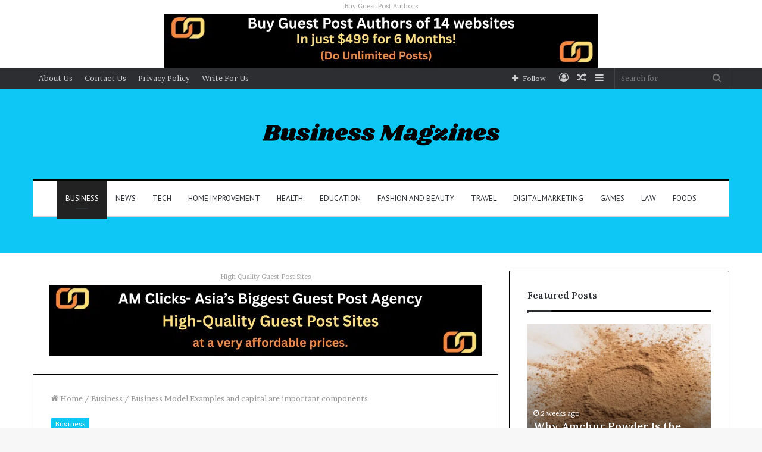

--- FILE ---
content_type: text/html; charset=UTF-8
request_url: https://businessmagzines.com/business-model-examples-and-capital-are-important-components/
body_size: 39190
content:
<!DOCTYPE html>
<html lang="en-US" class="" data-skin="light">
<head>
	<meta charset="UTF-8" />
	<link rel="profile" href="http://gmpg.org/xfn/11" />
	
<meta http-equiv='x-dns-prefetch-control' content='on'>
<link rel='dns-prefetch' href='//cdnjs.cloudflare.com' />
<link rel='dns-prefetch' href='//ajax.googleapis.com' />
<link rel='dns-prefetch' href='//fonts.googleapis.com' />
<link rel='dns-prefetch' href='//fonts.gstatic.com' />
<link rel='dns-prefetch' href='//s.gravatar.com' />
<link rel='dns-prefetch' href='//www.google-analytics.com' />
<link rel='preload' as='image' href='https://businessmagzines.com/wp-content/uploads/2023/03/Business-Magzines.png'>
<link rel='preload' as='image' href='https://businessmagzines.com/wp-content/uploads/2022/06/What-is-business-model-canvas.jpg'>
<link rel='preload' as='font' href='https://businessmagzines.com/wp-content/themes/jannah/assets/fonts/tielabs-fonticon/tielabs-fonticon.woff' type='font/woff' crossorigin='anonymous' />
<link rel='preload' as='font' href='https://businessmagzines.com/wp-content/themes/jannah/assets/fonts/fontawesome/fa-solid-900.woff2' type='font/woff2' crossorigin='anonymous' />
<link rel='preload' as='font' href='https://businessmagzines.com/wp-content/themes/jannah/assets/fonts/fontawesome/fa-brands-400.woff2' type='font/woff2' crossorigin='anonymous' />
<link rel='preload' as='font' href='https://businessmagzines.com/wp-content/themes/jannah/assets/fonts/fontawesome/fa-regular-400.woff2' type='font/woff2' crossorigin='anonymous' />
<link rel='preload' as='script' href='https://ajax.googleapis.com/ajax/libs/webfont/1/webfont.js'>
<meta name='robots' content='index, follow, max-image-preview:large, max-snippet:-1, max-video-preview:-1' />

	<!-- This site is optimized with the Yoast SEO plugin v26.8 - https://yoast.com/product/yoast-seo-wordpress/ -->
	<title>Business Model Examples and capital are important components</title>
	<meta name="description" content="Here are some examples of business models. The razor business model bundles several complementary products." />
	<link rel="canonical" href="https://businessmagzines.com/business-model-examples-and-capital-are-important-components/" />
	<meta property="og:locale" content="en_US" />
	<meta property="og:type" content="article" />
	<meta property="og:title" content="Business Model Examples and capital are important components" />
	<meta property="og:description" content="Here are some examples of business models. The razor business model bundles several complementary products." />
	<meta property="og:url" content="https://businessmagzines.com/business-model-examples-and-capital-are-important-components/" />
	<meta property="og:site_name" content="Business Magzines" />
	<meta property="article:published_time" content="2022-06-09T19:38:32+00:00" />
	<meta property="og:image" content="https://businessmagzines.com/wp-content/uploads/2022/06/What-is-business-model-canvas.jpg" />
	<meta property="og:image:width" content="1109" />
	<meta property="og:image:height" content="1058" />
	<meta property="og:image:type" content="image/jpeg" />
	<meta name="author" content="James Anderson" />
	<meta name="twitter:card" content="summary_large_image" />
	<meta name="twitter:label1" content="Written by" />
	<meta name="twitter:data1" content="James Anderson" />
	<meta name="twitter:label2" content="Est. reading time" />
	<meta name="twitter:data2" content="4 minutes" />
	<script type="application/ld+json" class="yoast-schema-graph">{"@context":"https://schema.org","@graph":[{"@type":"Article","@id":"https://businessmagzines.com/business-model-examples-and-capital-are-important-components/#article","isPartOf":{"@id":"https://businessmagzines.com/business-model-examples-and-capital-are-important-components/"},"author":{"name":"James Anderson","@id":"https://businessmagzines.com/#/schema/person/be3076a08d0ff6ce78ed589b24fadcd7"},"headline":"Business Model Examples and capital are important components","datePublished":"2022-06-09T19:38:32+00:00","mainEntityOfPage":{"@id":"https://businessmagzines.com/business-model-examples-and-capital-are-important-components/"},"wordCount":725,"commentCount":0,"publisher":{"@id":"https://businessmagzines.com/#organization"},"image":{"@id":"https://businessmagzines.com/business-model-examples-and-capital-are-important-components/#primaryimage"},"thumbnailUrl":"https://businessmagzines.com/wp-content/uploads/2022/06/What-is-business-model-canvas.jpg","articleSection":["Business"],"inLanguage":"en-US","potentialAction":[{"@type":"CommentAction","name":"Comment","target":["https://businessmagzines.com/business-model-examples-and-capital-are-important-components/#respond"]}]},{"@type":"WebPage","@id":"https://businessmagzines.com/business-model-examples-and-capital-are-important-components/","url":"https://businessmagzines.com/business-model-examples-and-capital-are-important-components/","name":"Business Model Examples and capital are important components","isPartOf":{"@id":"https://businessmagzines.com/#website"},"primaryImageOfPage":{"@id":"https://businessmagzines.com/business-model-examples-and-capital-are-important-components/#primaryimage"},"image":{"@id":"https://businessmagzines.com/business-model-examples-and-capital-are-important-components/#primaryimage"},"thumbnailUrl":"https://businessmagzines.com/wp-content/uploads/2022/06/What-is-business-model-canvas.jpg","datePublished":"2022-06-09T19:38:32+00:00","description":"Here are some examples of business models. The razor business model bundles several complementary products.","breadcrumb":{"@id":"https://businessmagzines.com/business-model-examples-and-capital-are-important-components/#breadcrumb"},"inLanguage":"en-US","potentialAction":[{"@type":"ReadAction","target":["https://businessmagzines.com/business-model-examples-and-capital-are-important-components/"]}]},{"@type":"ImageObject","inLanguage":"en-US","@id":"https://businessmagzines.com/business-model-examples-and-capital-are-important-components/#primaryimage","url":"https://businessmagzines.com/wp-content/uploads/2022/06/What-is-business-model-canvas.jpg","contentUrl":"https://businessmagzines.com/wp-content/uploads/2022/06/What-is-business-model-canvas.jpg","width":1109,"height":1058,"caption":"business model examples"},{"@type":"BreadcrumbList","@id":"https://businessmagzines.com/business-model-examples-and-capital-are-important-components/#breadcrumb","itemListElement":[{"@type":"ListItem","position":1,"name":"Home","item":"https://businessmagzines.com/"},{"@type":"ListItem","position":2,"name":"Business Model Examples and capital are important components"}]},{"@type":"WebSite","@id":"https://businessmagzines.com/#website","url":"https://businessmagzines.com/","name":"Business Magzines","description":"Latest News and Business Tips Blogging Site","publisher":{"@id":"https://businessmagzines.com/#organization"},"potentialAction":[{"@type":"SearchAction","target":{"@type":"EntryPoint","urlTemplate":"https://businessmagzines.com/?s={search_term_string}"},"query-input":{"@type":"PropertyValueSpecification","valueRequired":true,"valueName":"search_term_string"}}],"inLanguage":"en-US"},{"@type":"Organization","@id":"https://businessmagzines.com/#organization","name":"Business Magzines","url":"https://businessmagzines.com/","logo":{"@type":"ImageObject","inLanguage":"en-US","@id":"https://businessmagzines.com/#/schema/logo/image/","url":"https://businessmagzines.com/wp-content/uploads/2015/03/logo-1.png","contentUrl":"https://businessmagzines.com/wp-content/uploads/2015/03/logo-1.png","width":265,"height":90,"caption":"Business Magzines"},"image":{"@id":"https://businessmagzines.com/#/schema/logo/image/"}},{"@type":"Person","@id":"https://businessmagzines.com/#/schema/person/be3076a08d0ff6ce78ed589b24fadcd7","name":"James Anderson","image":{"@type":"ImageObject","inLanguage":"en-US","@id":"https://businessmagzines.com/#/schema/person/image/","url":"https://secure.gravatar.com/avatar/771338f708c0815c032573aa151ed316b59cf44c7412a722df192b9bd1e19be0?s=96&d=mm&r=g","contentUrl":"https://secure.gravatar.com/avatar/771338f708c0815c032573aa151ed316b59cf44c7412a722df192b9bd1e19be0?s=96&d=mm&r=g","caption":"James Anderson"},"description":"My name is James Anderson. I am a Professional content writer."}]}</script>
	<!-- / Yoast SEO plugin. -->


<link rel='dns-prefetch' href='//stats.wp.com' />
<link rel='preconnect' href='//c0.wp.com' />
<link rel="alternate" type="application/rss+xml" title="Business Magzines &raquo; Feed" href="https://businessmagzines.com/feed/" />
<link rel="alternate" type="application/rss+xml" title="Business Magzines &raquo; Comments Feed" href="https://businessmagzines.com/comments/feed/" />
<link rel="alternate" type="application/rss+xml" title="Business Magzines &raquo; Business Model Examples and capital are important components Comments Feed" href="https://businessmagzines.com/business-model-examples-and-capital-are-important-components/feed/" />
<link rel="alternate" title="oEmbed (JSON)" type="application/json+oembed" href="https://businessmagzines.com/wp-json/oembed/1.0/embed?url=https%3A%2F%2Fbusinessmagzines.com%2Fbusiness-model-examples-and-capital-are-important-components%2F" />
<link rel="alternate" title="oEmbed (XML)" type="text/xml+oembed" href="https://businessmagzines.com/wp-json/oembed/1.0/embed?url=https%3A%2F%2Fbusinessmagzines.com%2Fbusiness-model-examples-and-capital-are-important-components%2F&#038;format=xml" />
<style id='wp-img-auto-sizes-contain-inline-css' type='text/css'>
img:is([sizes=auto i],[sizes^="auto," i]){contain-intrinsic-size:3000px 1500px}
/*# sourceURL=wp-img-auto-sizes-contain-inline-css */
</style>

<style id='wp-emoji-styles-inline-css' type='text/css'>

	img.wp-smiley, img.emoji {
		display: inline !important;
		border: none !important;
		box-shadow: none !important;
		height: 1em !important;
		width: 1em !important;
		margin: 0 0.07em !important;
		vertical-align: -0.1em !important;
		background: none !important;
		padding: 0 !important;
	}
/*# sourceURL=wp-emoji-styles-inline-css */
</style>
<style id='classic-theme-styles-inline-css' type='text/css'>
/*! This file is auto-generated */
.wp-block-button__link{color:#fff;background-color:#32373c;border-radius:9999px;box-shadow:none;text-decoration:none;padding:calc(.667em + 2px) calc(1.333em + 2px);font-size:1.125em}.wp-block-file__button{background:#32373c;color:#fff;text-decoration:none}
/*# sourceURL=/wp-includes/css/classic-themes.min.css */
</style>
<link rel='stylesheet' id='tie-css-base-css' href='https://businessmagzines.com/wp-content/themes/jannah/assets/css/base.min.css?ver=5.4.7' type='text/css' media='all' />
<link rel='stylesheet' id='tie-css-styles-css' href='https://businessmagzines.com/wp-content/themes/jannah/assets/css/style.min.css?ver=5.4.7' type='text/css' media='all' />
<link rel='stylesheet' id='tie-css-widgets-css' href='https://businessmagzines.com/wp-content/themes/jannah/assets/css/widgets.min.css?ver=5.4.7' type='text/css' media='all' />
<link rel='stylesheet' id='tie-css-helpers-css' href='https://businessmagzines.com/wp-content/themes/jannah/assets/css/helpers.min.css?ver=5.4.7' type='text/css' media='all' />
<link rel='stylesheet' id='tie-fontawesome5-css' href='https://businessmagzines.com/wp-content/themes/jannah/assets/css/fontawesome.css?ver=5.4.7' type='text/css' media='all' />
<link rel='stylesheet' id='tie-css-ilightbox-css' href='https://businessmagzines.com/wp-content/themes/jannah/assets/ilightbox/dark-skin/skin.css?ver=5.4.7' type='text/css' media='all' />
<link rel='stylesheet' id='tie-css-shortcodes-css' href='https://businessmagzines.com/wp-content/themes/jannah/assets/css/plugins/shortcodes.min.css?ver=5.4.7' type='text/css' media='all' />
<link rel='stylesheet' id='tie-css-single-css' href='https://businessmagzines.com/wp-content/themes/jannah/assets/css/single.min.css?ver=5.4.7' type='text/css' media='all' />
<link rel='stylesheet' id='tie-css-print-css' href='https://businessmagzines.com/wp-content/themes/jannah/assets/css/print.css?ver=5.4.7' type='text/css' media='print' />
<link rel='stylesheet' id='taqyeem-styles-css' href='https://businessmagzines.com/wp-content/themes/jannah/assets/css/plugins/taqyeem.min.css?ver=5.4.7' type='text/css' media='all' />
<style id='taqyeem-styles-inline-css' type='text/css'>
.wf-active body{font-family: 'Brawler';}.wf-active .logo-text,.wf-active h1,.wf-active h2,.wf-active h3,.wf-active h4,.wf-active h5,.wf-active h6,.wf-active .the-subtitle{font-family: 'Lora';}.wf-active #main-nav .main-menu > ul > li > a{font-family: 'PT Sans';}#main-nav .main-menu > ul > li > a{font-weight: 400;text-transform: uppercase;}.brand-title,a:hover,.tie-popup-search-submit,#logo.text-logo a,.theme-header nav .components #search-submit:hover,.theme-header .header-nav .components > li:hover > a,.theme-header .header-nav .components li a:hover,.main-menu ul.cats-vertical li a.is-active,.main-menu ul.cats-vertical li a:hover,.main-nav li.mega-menu .post-meta a:hover,.main-nav li.mega-menu .post-box-title a:hover,.search-in-main-nav.autocomplete-suggestions a:hover,#main-nav .menu ul:not(.cats-horizontal) li:hover > a,#main-nav .menu ul li.current-menu-item:not(.mega-link-column) > a,.top-nav .menu li:hover > a,.top-nav .menu > .tie-current-menu > a,.search-in-top-nav.autocomplete-suggestions .post-title a:hover,div.mag-box .mag-box-options .mag-box-filter-links a.active,.mag-box-filter-links .flexMenu-viewMore:hover > a,.stars-rating-active,body .tabs.tabs .active > a,.video-play-icon,.spinner-circle:after,#go-to-content:hover,.comment-list .comment-author .fn,.commentlist .comment-author .fn,blockquote::before,blockquote cite,blockquote.quote-simple p,.multiple-post-pages a:hover,#story-index li .is-current,.latest-tweets-widget .twitter-icon-wrap span,.wide-slider-nav-wrapper .slide,.wide-next-prev-slider-wrapper .tie-slider-nav li:hover span,.review-final-score h3,#mobile-menu-icon:hover .menu-text,body .entry a,.dark-skin body .entry a,.entry .post-bottom-meta a:hover,.comment-list .comment-content a,q a,blockquote a,.widget.tie-weather-widget .icon-basecloud-bg:after,.site-footer a:hover,.site-footer .stars-rating-active,.site-footer .twitter-icon-wrap span,.site-info a:hover{color: #0ec7f5;}#instagram-link a:hover{color: #0ec7f5 !important;border-color: #0ec7f5 !important;}#theme-header #main-nav .spinner-circle:after{color: #222222;}[type='submit'],.button,.generic-button a,.generic-button button,.theme-header .header-nav .comp-sub-menu a.button.guest-btn:hover,.theme-header .header-nav .comp-sub-menu a.checkout-button,nav.main-nav .menu > li.tie-current-menu > a,nav.main-nav .menu > li:hover > a,.main-menu .mega-links-head:after,.main-nav .mega-menu.mega-cat .cats-horizontal li a.is-active,#mobile-menu-icon:hover .nav-icon,#mobile-menu-icon:hover .nav-icon:before,#mobile-menu-icon:hover .nav-icon:after,.search-in-main-nav.autocomplete-suggestions a.button,.search-in-top-nav.autocomplete-suggestions a.button,.spinner > div,.post-cat,.pages-numbers li.current span,.multiple-post-pages > span,#tie-wrapper .mejs-container .mejs-controls,.mag-box-filter-links a:hover,.slider-arrow-nav a:not(.pagination-disabled):hover,.comment-list .reply a:hover,.commentlist .reply a:hover,#reading-position-indicator,#story-index-icon,.videos-block .playlist-title,.review-percentage .review-item span span,.tie-slick-dots li.slick-active button,.tie-slick-dots li button:hover,.digital-rating-static,.timeline-widget li a:hover .date:before,#wp-calendar #today,.posts-list-counter li.widget-post-list:before,.cat-counter a + span,.tie-slider-nav li span:hover,.fullwidth-area .widget_tag_cloud .tagcloud a:hover,.magazine2:not(.block-head-4) .dark-widgetized-area ul.tabs a:hover,.magazine2:not(.block-head-4) .dark-widgetized-area ul.tabs .active a,.magazine1 .dark-widgetized-area ul.tabs a:hover,.magazine1 .dark-widgetized-area ul.tabs .active a,.block-head-4.magazine2 .dark-widgetized-area .tabs.tabs .active a,.block-head-4.magazine2 .dark-widgetized-area .tabs > .active a:before,.block-head-4.magazine2 .dark-widgetized-area .tabs > .active a:after,.demo_store,.demo #logo:after,.demo #sticky-logo:after,.widget.tie-weather-widget,span.video-close-btn:hover,#go-to-top,.latest-tweets-widget .slider-links .button:not(:hover){background-color: #0ec7f5;color: #FFFFFF;}.tie-weather-widget .widget-title .the-subtitle,.block-head-4.magazine2 #footer .tabs .active a:hover{color: #FFFFFF;}pre,code,.pages-numbers li.current span,.theme-header .header-nav .comp-sub-menu a.button.guest-btn:hover,.multiple-post-pages > span,.post-content-slideshow .tie-slider-nav li span:hover,#tie-body .tie-slider-nav li > span:hover,.slider-arrow-nav a:not(.pagination-disabled):hover,.main-nav .mega-menu.mega-cat .cats-horizontal li a.is-active,.main-nav .mega-menu.mega-cat .cats-horizontal li a:hover,.main-menu .menu > li > .menu-sub-content{border-color: #0ec7f5;}.main-menu .menu > li.tie-current-menu{border-bottom-color: #0ec7f5;}.top-nav .menu li.tie-current-menu > a:before,.top-nav .menu li.menu-item-has-children:hover > a:before{border-top-color: #0ec7f5;}.main-nav .main-menu .menu > li.tie-current-menu > a:before,.main-nav .main-menu .menu > li:hover > a:before{border-top-color: #FFFFFF;}header.main-nav-light .main-nav .menu-item-has-children li:hover > a:before,header.main-nav-light .main-nav .mega-menu li:hover > a:before{border-left-color: #0ec7f5;}.rtl header.main-nav-light .main-nav .menu-item-has-children li:hover > a:before,.rtl header.main-nav-light .main-nav .mega-menu li:hover > a:before{border-right-color: #0ec7f5;border-left-color: transparent;}.top-nav ul.menu li .menu-item-has-children:hover > a:before{border-top-color: transparent;border-left-color: #0ec7f5;}.rtl .top-nav ul.menu li .menu-item-has-children:hover > a:before{border-left-color: transparent;border-right-color: #0ec7f5;}::-moz-selection{background-color: #0ec7f5;color: #FFFFFF;}::selection{background-color: #0ec7f5;color: #FFFFFF;}circle.circle_bar{stroke: #0ec7f5;}#reading-position-indicator{box-shadow: 0 0 10px rgba( 14,199,245,0.7);}#logo.text-logo a:hover,body .entry a:hover,.dark-skin body .entry a:hover,.comment-list .comment-content a:hover,.block-head-4.magazine2 .site-footer .tabs li a:hover,q a:hover,blockquote a:hover{color: #0095c3;}.button:hover,input[type='submit']:hover,.generic-button a:hover,.generic-button button:hover,a.post-cat:hover,.site-footer .button:hover,.site-footer [type='submit']:hover,.search-in-main-nav.autocomplete-suggestions a.button:hover,.search-in-top-nav.autocomplete-suggestions a.button:hover,.theme-header .header-nav .comp-sub-menu a.checkout-button:hover{background-color: #0095c3;color: #FFFFFF;}.theme-header .header-nav .comp-sub-menu a.checkout-button:not(:hover),body .entry a.button{color: #FFFFFF;}#story-index.is-compact .story-index-content{background-color: #0ec7f5;}#story-index.is-compact .story-index-content a,#story-index.is-compact .story-index-content .is-current{color: #FFFFFF;}#tie-body .mag-box-title h3 a,#tie-body .block-more-button{color: #0ec7f5;}#tie-body .mag-box-title h3 a:hover,#tie-body .block-more-button:hover{color: #0095c3;}#tie-body .mag-box-title{color: #0ec7f5;}#tie-body .mag-box-title:before{border-top-color: #0ec7f5;}#tie-body .mag-box-title:after,#tie-body #footer .widget-title:after{background-color: #0ec7f5;}.brand-title,a:hover,.tie-popup-search-submit,#logo.text-logo a,.theme-header nav .components #search-submit:hover,.theme-header .header-nav .components > li:hover > a,.theme-header .header-nav .components li a:hover,.main-menu ul.cats-vertical li a.is-active,.main-menu ul.cats-vertical li a:hover,.main-nav li.mega-menu .post-meta a:hover,.main-nav li.mega-menu .post-box-title a:hover,.search-in-main-nav.autocomplete-suggestions a:hover,#main-nav .menu ul:not(.cats-horizontal) li:hover > a,#main-nav .menu ul li.current-menu-item:not(.mega-link-column) > a,.top-nav .menu li:hover > a,.top-nav .menu > .tie-current-menu > a,.search-in-top-nav.autocomplete-suggestions .post-title a:hover,div.mag-box .mag-box-options .mag-box-filter-links a.active,.mag-box-filter-links .flexMenu-viewMore:hover > a,.stars-rating-active,body .tabs.tabs .active > a,.video-play-icon,.spinner-circle:after,#go-to-content:hover,.comment-list .comment-author .fn,.commentlist .comment-author .fn,blockquote::before,blockquote cite,blockquote.quote-simple p,.multiple-post-pages a:hover,#story-index li .is-current,.latest-tweets-widget .twitter-icon-wrap span,.wide-slider-nav-wrapper .slide,.wide-next-prev-slider-wrapper .tie-slider-nav li:hover span,.review-final-score h3,#mobile-menu-icon:hover .menu-text,body .entry a,.dark-skin body .entry a,.entry .post-bottom-meta a:hover,.comment-list .comment-content a,q a,blockquote a,.widget.tie-weather-widget .icon-basecloud-bg:after,.site-footer a:hover,.site-footer .stars-rating-active,.site-footer .twitter-icon-wrap span,.site-info a:hover{color: #0ec7f5;}#instagram-link a:hover{color: #0ec7f5 !important;border-color: #0ec7f5 !important;}#theme-header #main-nav .spinner-circle:after{color: #222222;}[type='submit'],.button,.generic-button a,.generic-button button,.theme-header .header-nav .comp-sub-menu a.button.guest-btn:hover,.theme-header .header-nav .comp-sub-menu a.checkout-button,nav.main-nav .menu > li.tie-current-menu > a,nav.main-nav .menu > li:hover > a,.main-menu .mega-links-head:after,.main-nav .mega-menu.mega-cat .cats-horizontal li a.is-active,#mobile-menu-icon:hover .nav-icon,#mobile-menu-icon:hover .nav-icon:before,#mobile-menu-icon:hover .nav-icon:after,.search-in-main-nav.autocomplete-suggestions a.button,.search-in-top-nav.autocomplete-suggestions a.button,.spinner > div,.post-cat,.pages-numbers li.current span,.multiple-post-pages > span,#tie-wrapper .mejs-container .mejs-controls,.mag-box-filter-links a:hover,.slider-arrow-nav a:not(.pagination-disabled):hover,.comment-list .reply a:hover,.commentlist .reply a:hover,#reading-position-indicator,#story-index-icon,.videos-block .playlist-title,.review-percentage .review-item span span,.tie-slick-dots li.slick-active button,.tie-slick-dots li button:hover,.digital-rating-static,.timeline-widget li a:hover .date:before,#wp-calendar #today,.posts-list-counter li.widget-post-list:before,.cat-counter a + span,.tie-slider-nav li span:hover,.fullwidth-area .widget_tag_cloud .tagcloud a:hover,.magazine2:not(.block-head-4) .dark-widgetized-area ul.tabs a:hover,.magazine2:not(.block-head-4) .dark-widgetized-area ul.tabs .active a,.magazine1 .dark-widgetized-area ul.tabs a:hover,.magazine1 .dark-widgetized-area ul.tabs .active a,.block-head-4.magazine2 .dark-widgetized-area .tabs.tabs .active a,.block-head-4.magazine2 .dark-widgetized-area .tabs > .active a:before,.block-head-4.magazine2 .dark-widgetized-area .tabs > .active a:after,.demo_store,.demo #logo:after,.demo #sticky-logo:after,.widget.tie-weather-widget,span.video-close-btn:hover,#go-to-top,.latest-tweets-widget .slider-links .button:not(:hover){background-color: #0ec7f5;color: #FFFFFF;}.tie-weather-widget .widget-title .the-subtitle,.block-head-4.magazine2 #footer .tabs .active a:hover{color: #FFFFFF;}pre,code,.pages-numbers li.current span,.theme-header .header-nav .comp-sub-menu a.button.guest-btn:hover,.multiple-post-pages > span,.post-content-slideshow .tie-slider-nav li span:hover,#tie-body .tie-slider-nav li > span:hover,.slider-arrow-nav a:not(.pagination-disabled):hover,.main-nav .mega-menu.mega-cat .cats-horizontal li a.is-active,.main-nav .mega-menu.mega-cat .cats-horizontal li a:hover,.main-menu .menu > li > .menu-sub-content{border-color: #0ec7f5;}.main-menu .menu > li.tie-current-menu{border-bottom-color: #0ec7f5;}.top-nav .menu li.tie-current-menu > a:before,.top-nav .menu li.menu-item-has-children:hover > a:before{border-top-color: #0ec7f5;}.main-nav .main-menu .menu > li.tie-current-menu > a:before,.main-nav .main-menu .menu > li:hover > a:before{border-top-color: #FFFFFF;}header.main-nav-light .main-nav .menu-item-has-children li:hover > a:before,header.main-nav-light .main-nav .mega-menu li:hover > a:before{border-left-color: #0ec7f5;}.rtl header.main-nav-light .main-nav .menu-item-has-children li:hover > a:before,.rtl header.main-nav-light .main-nav .mega-menu li:hover > a:before{border-right-color: #0ec7f5;border-left-color: transparent;}.top-nav ul.menu li .menu-item-has-children:hover > a:before{border-top-color: transparent;border-left-color: #0ec7f5;}.rtl .top-nav ul.menu li .menu-item-has-children:hover > a:before{border-left-color: transparent;border-right-color: #0ec7f5;}::-moz-selection{background-color: #0ec7f5;color: #FFFFFF;}::selection{background-color: #0ec7f5;color: #FFFFFF;}circle.circle_bar{stroke: #0ec7f5;}#reading-position-indicator{box-shadow: 0 0 10px rgba( 14,199,245,0.7);}#logo.text-logo a:hover,body .entry a:hover,.dark-skin body .entry a:hover,.comment-list .comment-content a:hover,.block-head-4.magazine2 .site-footer .tabs li a:hover,q a:hover,blockquote a:hover{color: #0095c3;}.button:hover,input[type='submit']:hover,.generic-button a:hover,.generic-button button:hover,a.post-cat:hover,.site-footer .button:hover,.site-footer [type='submit']:hover,.search-in-main-nav.autocomplete-suggestions a.button:hover,.search-in-top-nav.autocomplete-suggestions a.button:hover,.theme-header .header-nav .comp-sub-menu a.checkout-button:hover{background-color: #0095c3;color: #FFFFFF;}.theme-header .header-nav .comp-sub-menu a.checkout-button:not(:hover),body .entry a.button{color: #FFFFFF;}#story-index.is-compact .story-index-content{background-color: #0ec7f5;}#story-index.is-compact .story-index-content a,#story-index.is-compact .story-index-content .is-current{color: #FFFFFF;}#tie-body .mag-box-title h3 a,#tie-body .block-more-button{color: #0ec7f5;}#tie-body .mag-box-title h3 a:hover,#tie-body .block-more-button:hover{color: #0095c3;}#tie-body .mag-box-title{color: #0ec7f5;}#tie-body .mag-box-title:before{border-top-color: #0ec7f5;}#tie-body .mag-box-title:after,#tie-body #footer .widget-title:after{background-color: #0ec7f5;}a:hover,body .entry a:hover,.dark-skin body .entry a:hover,.comment-list .comment-content a:hover{color: #0ec7f5;}.container-wrapper,.the-global-title,.comment-reply-title,.tabs,.flex-tabs .flexMenu-popup,.magazine1 .tabs-vertical .tabs li a,.magazine1 .tabs-vertical:after,.mag-box .show-more-button,.white-bg .social-icons-item a,textarea,input,select,.toggle,.post-content-slideshow,.post-content-slideshow .slider-nav-wrapper,.share-buttons-bottom,.pages-numbers a,.pages-nav-item,.first-last-pages .pagination-icon,.multiple-post-pages .post-page-numbers,#story-highlights li,.review-item,.review-summary,.user-rate-wrap,.review-final-score,.tabs a{border-color: #000000 !important;}.magazine1 .tabs a{border-bottom-color: transparent !important;}.fullwidth-area .tagcloud a:not(:hover){background: transparent;box-shadow: inset 0 0 0 3px #000000;}.subscribe-widget-content h4:after,.white-bg .social-icons-item:before{background-color: #000000 !important;}#top-nav .comp-sub-menu .button:hover,#top-nav .checkout-button,.search-in-top-nav.autocomplete-suggestions .button{background-color: #0ec7f5;}#top-nav a:hover,#top-nav .menu li:hover > a,#top-nav .menu > .tie-current-menu > a,#top-nav .components > li:hover > a,#top-nav .components #search-submit:hover,.search-in-top-nav.autocomplete-suggestions .post-title a:hover{color: #0ec7f5;}#top-nav .comp-sub-menu .button:hover{border-color: #0ec7f5;}#top-nav .tie-current-menu > a:before,#top-nav .menu .menu-item-has-children:hover > a:before{border-top-color: #0ec7f5;}#top-nav .menu li .menu-item-has-children:hover > a:before{border-top-color: transparent;border-left-color: #0ec7f5;}.rtl #top-nav .menu li .menu-item-has-children:hover > a:before{border-left-color: transparent;border-right-color: #0ec7f5;}#top-nav .comp-sub-menu .button:hover,#top-nav .comp-sub-menu .checkout-button,.search-in-top-nav.autocomplete-suggestions .button{color: #FFFFFF;}#top-nav .comp-sub-menu .checkout-button:hover,.search-in-top-nav.autocomplete-suggestions .button:hover{background-color: #00a9d7;}#theme-header:not(.main-nav-boxed) #main-nav,.main-nav-boxed .main-menu-wrapper{border-top-color:#000000 !important;border-top-width:3px !important;border-bottom-color:#d5d5d5 !important;border-bottom-width:1px !important;border-right: 0 none;border-left : 0 none;}.main-nav-boxed #main-nav.fixed-nav{box-shadow: none;}#main-nav .comp-sub-menu .button:hover,#main-nav .menu > li.tie-current-menu,#main-nav .menu > li > .menu-sub-content,#main-nav .cats-horizontal a.is-active,#main-nav .cats-horizontal a:hover{border-color: #222222;}#main-nav .menu > li.tie-current-menu > a,#main-nav .menu > li:hover > a,#main-nav .mega-links-head:after,#main-nav .comp-sub-menu .button:hover,#main-nav .comp-sub-menu .checkout-button,#main-nav .cats-horizontal a.is-active,#main-nav .cats-horizontal a:hover,.search-in-main-nav.autocomplete-suggestions .button,#main-nav .spinner > div{background-color: #222222;}#main-nav .menu ul li:hover > a,#main-nav .menu ul li.current-menu-item:not(.mega-link-column) > a,#main-nav .components a:hover,#main-nav .components > li:hover > a,#main-nav #search-submit:hover,#main-nav .cats-vertical a.is-active,#main-nav .cats-vertical a:hover,#main-nav .mega-menu .post-meta a:hover,#main-nav .mega-menu .post-box-title a:hover,.search-in-main-nav.autocomplete-suggestions a:hover,#main-nav .spinner-circle:after{color: #222222;}#main-nav .menu > li.tie-current-menu > a,#main-nav .menu > li:hover > a,#main-nav .components .button:hover,#main-nav .comp-sub-menu .checkout-button,.theme-header #main-nav .mega-menu .cats-horizontal a.is-active,.theme-header #main-nav .mega-menu .cats-horizontal a:hover,.search-in-main-nav.autocomplete-suggestions a.button{color: #FFFFFF;}#main-nav .menu > li.tie-current-menu > a:before,#main-nav .menu > li:hover > a:before{border-top-color: #FFFFFF;}.main-nav-light #main-nav .menu-item-has-children li:hover > a:before,.main-nav-light #main-nav .mega-menu li:hover > a:before{border-left-color: #222222;}.rtl .main-nav-light #main-nav .menu-item-has-children li:hover > a:before,.rtl .main-nav-light #main-nav .mega-menu li:hover > a:before{border-right-color: #222222;border-left-color: transparent;}.search-in-main-nav.autocomplete-suggestions .button:hover,#main-nav .comp-sub-menu .checkout-button:hover{background-color: #040404;}#tie-wrapper #theme-header{background-color: #0ec7f5;}#logo.text-logo a,#logo.text-logo a:hover{color: #FFFFFF;}@media (max-width: 991px){#tie-wrapper #theme-header .logo-container.fixed-nav{background-color: rgba(14,199,245,0.95);}}@media (max-width: 991px){#tie-wrapper #theme-header .logo-container{background-color: #0ec7f5;}}#footer{background-color: #ffffff;}#footer .posts-list-counter .posts-list-items li.widget-post-list:before{border-color: #ffffff;}#footer .timeline-widget a .date:before{border-color: rgba(255,255,255,0.8);}#footer .footer-boxed-widget-area,#footer textarea,#footer input:not([type=submit]),#footer select,#footer code,#footer kbd,#footer pre,#footer samp,#footer .show-more-button,#footer .slider-links .tie-slider-nav span,#footer #wp-calendar,#footer #wp-calendar tbody td,#footer #wp-calendar thead th,#footer .widget.buddypress .item-options a{border-color: rgba(0,0,0,0.1);}#footer .social-statistics-widget .white-bg li.social-icons-item a,#footer .widget_tag_cloud .tagcloud a,#footer .latest-tweets-widget .slider-links .tie-slider-nav span,#footer .widget_layered_nav_filters a{border-color: rgba(0,0,0,0.1);}#footer .social-statistics-widget .white-bg li:before{background: rgba(0,0,0,0.1);}.site-footer #wp-calendar tbody td{background: rgba(0,0,0,0.02);}#footer .white-bg .social-icons-item a span.followers span,#footer .circle-three-cols .social-icons-item a .followers-num,#footer .circle-three-cols .social-icons-item a .followers-name{color: rgba(0,0,0,0.8);}#footer .timeline-widget ul:before,#footer .timeline-widget a:not(:hover) .date:before{background-color: #e1e1e1;}#footer .widget-title,#footer .widget-title a:not(:hover){color: #000000;}#footer,#footer textarea,#footer input:not([type='submit']),#footer select,#footer #wp-calendar tbody,#footer .tie-slider-nav li span:not(:hover),#footer .widget_categories li a:before,#footer .widget_product_categories li a:before,#footer .widget_layered_nav li a:before,#footer .widget_archive li a:before,#footer .widget_nav_menu li a:before,#footer .widget_meta li a:before,#footer .widget_pages li a:before,#footer .widget_recent_entries li a:before,#footer .widget_display_forums li a:before,#footer .widget_display_views li a:before,#footer .widget_rss li a:before,#footer .widget_display_stats dt:before,#footer .subscribe-widget-content h3,#footer .about-author .social-icons a:not(:hover) span{color: #333333;}#footer post-widget-body .meta-item,#footer .post-meta,#footer .stream-title,#footer.dark-skin .timeline-widget .date,#footer .wp-caption .wp-caption-text,#footer .rss-date{color: rgba(51,51,51,0.7);}#footer input::-moz-placeholder{color: #333333;}#footer input:-moz-placeholder{color: #333333;}#footer input:-ms-input-placeholder{color: #333333;}#footer input::-webkit-input-placeholder{color: #333333;}.site-footer.dark-skin a:not(:hover){color: #000000;}#footer .site-info a:not(:hover){color: #dddddd;}#footer .site-info a:hover{color: #0ec7f5;}.tie-cat-1273,.tie-cat-item-1273 > span{background-color:#e67e22 !important;color:#FFFFFF !important;}.tie-cat-1273:after{border-top-color:#e67e22 !important;}.tie-cat-1273:hover{background-color:#c86004 !important;}.tie-cat-1273:hover:after{border-top-color:#c86004 !important;}.tie-cat-221,.tie-cat-item-221 > span{background-color:#0ec7f5 !important;color:#FFFFFF !important;}.tie-cat-221:after{border-top-color:#0ec7f5 !important;}.tie-cat-221:hover{background-color:#00a9d7 !important;}.tie-cat-221:hover:after{border-top-color:#00a9d7 !important;}.tie-cat-1283,.tie-cat-item-1283 > span{background-color:#0ec7f5 !important;color:#FFFFFF !important;}.tie-cat-1283:after{border-top-color:#0ec7f5 !important;}.tie-cat-1283:hover{background-color:#00a9d7 !important;}.tie-cat-1283:hover:after{border-top-color:#00a9d7 !important;}.tie-cat-1284,.tie-cat-item-1284 > span{background-color:#0ec7f5 !important;color:#FFFFFF !important;}.tie-cat-1284:after{border-top-color:#0ec7f5 !important;}.tie-cat-1284:hover{background-color:#00a9d7 !important;}.tie-cat-1284:hover:after{border-top-color:#00a9d7 !important;}.tie-cat-222,.tie-cat-item-222 > span{background-color:#0ec7f5 !important;color:#FFFFFF !important;}.tie-cat-222:after{border-top-color:#0ec7f5 !important;}.tie-cat-222:hover{background-color:#00a9d7 !important;}.tie-cat-222:hover:after{border-top-color:#00a9d7 !important;}.tie-cat-220,.tie-cat-item-220 > span{background-color:#4CAF50 !important;color:#FFFFFF !important;}.tie-cat-220:after{border-top-color:#4CAF50 !important;}.tie-cat-220:hover{background-color:#2e9132 !important;}.tie-cat-220:hover:after{border-top-color:#2e9132 !important;}
/*# sourceURL=taqyeem-styles-inline-css */
</style>
<script type="text/javascript" src="https://c0.wp.com/c/6.9/wp-includes/js/jquery/jquery.min.js" id="jquery-core-js"></script>
<script type="text/javascript" src="https://c0.wp.com/c/6.9/wp-includes/js/jquery/jquery-migrate.min.js" id="jquery-migrate-js"></script>
<link rel="https://api.w.org/" href="https://businessmagzines.com/wp-json/" /><link rel="alternate" title="JSON" type="application/json" href="https://businessmagzines.com/wp-json/wp/v2/posts/5446" /><link rel="EditURI" type="application/rsd+xml" title="RSD" href="https://businessmagzines.com/xmlrpc.php?rsd" />
<meta name="generator" content="WordPress 6.9" />
<link rel='shortlink' href='https://businessmagzines.com/?p=5446' />
<script type='text/javascript'>
/* <![CDATA[ */
var taqyeem = {"ajaxurl":"https://businessmagzines.com/wp-admin/admin-ajax.php" , "your_rating":"Your Rating:"};
/* ]]> */
</script>

	<style>img#wpstats{display:none}</style>
		<meta http-equiv="X-UA-Compatible" content="IE=edge">
<meta name="theme-color" content="#0ec7f5" /><meta name="viewport" content="width=device-width, initial-scale=1.0" /><link rel="icon" href="https://businessmagzines.com/wp-content/uploads/2022/03/Untitled_design__22_-removebg-preview-150x150.png" sizes="32x32" />
<link rel="icon" href="https://businessmagzines.com/wp-content/uploads/2022/03/Untitled_design__22_-removebg-preview-300x300.png" sizes="192x192" />
<link rel="apple-touch-icon" href="https://businessmagzines.com/wp-content/uploads/2022/03/Untitled_design__22_-removebg-preview-300x300.png" />
<meta name="msapplication-TileImage" content="https://businessmagzines.com/wp-content/uploads/2022/03/Untitled_design__22_-removebg-preview-300x300.png" />
<style id='global-styles-inline-css' type='text/css'>
:root{--wp--preset--aspect-ratio--square: 1;--wp--preset--aspect-ratio--4-3: 4/3;--wp--preset--aspect-ratio--3-4: 3/4;--wp--preset--aspect-ratio--3-2: 3/2;--wp--preset--aspect-ratio--2-3: 2/3;--wp--preset--aspect-ratio--16-9: 16/9;--wp--preset--aspect-ratio--9-16: 9/16;--wp--preset--color--black: #000000;--wp--preset--color--cyan-bluish-gray: #abb8c3;--wp--preset--color--white: #ffffff;--wp--preset--color--pale-pink: #f78da7;--wp--preset--color--vivid-red: #cf2e2e;--wp--preset--color--luminous-vivid-orange: #ff6900;--wp--preset--color--luminous-vivid-amber: #fcb900;--wp--preset--color--light-green-cyan: #7bdcb5;--wp--preset--color--vivid-green-cyan: #00d084;--wp--preset--color--pale-cyan-blue: #8ed1fc;--wp--preset--color--vivid-cyan-blue: #0693e3;--wp--preset--color--vivid-purple: #9b51e0;--wp--preset--gradient--vivid-cyan-blue-to-vivid-purple: linear-gradient(135deg,rgb(6,147,227) 0%,rgb(155,81,224) 100%);--wp--preset--gradient--light-green-cyan-to-vivid-green-cyan: linear-gradient(135deg,rgb(122,220,180) 0%,rgb(0,208,130) 100%);--wp--preset--gradient--luminous-vivid-amber-to-luminous-vivid-orange: linear-gradient(135deg,rgb(252,185,0) 0%,rgb(255,105,0) 100%);--wp--preset--gradient--luminous-vivid-orange-to-vivid-red: linear-gradient(135deg,rgb(255,105,0) 0%,rgb(207,46,46) 100%);--wp--preset--gradient--very-light-gray-to-cyan-bluish-gray: linear-gradient(135deg,rgb(238,238,238) 0%,rgb(169,184,195) 100%);--wp--preset--gradient--cool-to-warm-spectrum: linear-gradient(135deg,rgb(74,234,220) 0%,rgb(151,120,209) 20%,rgb(207,42,186) 40%,rgb(238,44,130) 60%,rgb(251,105,98) 80%,rgb(254,248,76) 100%);--wp--preset--gradient--blush-light-purple: linear-gradient(135deg,rgb(255,206,236) 0%,rgb(152,150,240) 100%);--wp--preset--gradient--blush-bordeaux: linear-gradient(135deg,rgb(254,205,165) 0%,rgb(254,45,45) 50%,rgb(107,0,62) 100%);--wp--preset--gradient--luminous-dusk: linear-gradient(135deg,rgb(255,203,112) 0%,rgb(199,81,192) 50%,rgb(65,88,208) 100%);--wp--preset--gradient--pale-ocean: linear-gradient(135deg,rgb(255,245,203) 0%,rgb(182,227,212) 50%,rgb(51,167,181) 100%);--wp--preset--gradient--electric-grass: linear-gradient(135deg,rgb(202,248,128) 0%,rgb(113,206,126) 100%);--wp--preset--gradient--midnight: linear-gradient(135deg,rgb(2,3,129) 0%,rgb(40,116,252) 100%);--wp--preset--font-size--small: 13px;--wp--preset--font-size--medium: 20px;--wp--preset--font-size--large: 36px;--wp--preset--font-size--x-large: 42px;--wp--preset--spacing--20: 0.44rem;--wp--preset--spacing--30: 0.67rem;--wp--preset--spacing--40: 1rem;--wp--preset--spacing--50: 1.5rem;--wp--preset--spacing--60: 2.25rem;--wp--preset--spacing--70: 3.38rem;--wp--preset--spacing--80: 5.06rem;--wp--preset--shadow--natural: 6px 6px 9px rgba(0, 0, 0, 0.2);--wp--preset--shadow--deep: 12px 12px 50px rgba(0, 0, 0, 0.4);--wp--preset--shadow--sharp: 6px 6px 0px rgba(0, 0, 0, 0.2);--wp--preset--shadow--outlined: 6px 6px 0px -3px rgb(255, 255, 255), 6px 6px rgb(0, 0, 0);--wp--preset--shadow--crisp: 6px 6px 0px rgb(0, 0, 0);}:where(.is-layout-flex){gap: 0.5em;}:where(.is-layout-grid){gap: 0.5em;}body .is-layout-flex{display: flex;}.is-layout-flex{flex-wrap: wrap;align-items: center;}.is-layout-flex > :is(*, div){margin: 0;}body .is-layout-grid{display: grid;}.is-layout-grid > :is(*, div){margin: 0;}:where(.wp-block-columns.is-layout-flex){gap: 2em;}:where(.wp-block-columns.is-layout-grid){gap: 2em;}:where(.wp-block-post-template.is-layout-flex){gap: 1.25em;}:where(.wp-block-post-template.is-layout-grid){gap: 1.25em;}.has-black-color{color: var(--wp--preset--color--black) !important;}.has-cyan-bluish-gray-color{color: var(--wp--preset--color--cyan-bluish-gray) !important;}.has-white-color{color: var(--wp--preset--color--white) !important;}.has-pale-pink-color{color: var(--wp--preset--color--pale-pink) !important;}.has-vivid-red-color{color: var(--wp--preset--color--vivid-red) !important;}.has-luminous-vivid-orange-color{color: var(--wp--preset--color--luminous-vivid-orange) !important;}.has-luminous-vivid-amber-color{color: var(--wp--preset--color--luminous-vivid-amber) !important;}.has-light-green-cyan-color{color: var(--wp--preset--color--light-green-cyan) !important;}.has-vivid-green-cyan-color{color: var(--wp--preset--color--vivid-green-cyan) !important;}.has-pale-cyan-blue-color{color: var(--wp--preset--color--pale-cyan-blue) !important;}.has-vivid-cyan-blue-color{color: var(--wp--preset--color--vivid-cyan-blue) !important;}.has-vivid-purple-color{color: var(--wp--preset--color--vivid-purple) !important;}.has-black-background-color{background-color: var(--wp--preset--color--black) !important;}.has-cyan-bluish-gray-background-color{background-color: var(--wp--preset--color--cyan-bluish-gray) !important;}.has-white-background-color{background-color: var(--wp--preset--color--white) !important;}.has-pale-pink-background-color{background-color: var(--wp--preset--color--pale-pink) !important;}.has-vivid-red-background-color{background-color: var(--wp--preset--color--vivid-red) !important;}.has-luminous-vivid-orange-background-color{background-color: var(--wp--preset--color--luminous-vivid-orange) !important;}.has-luminous-vivid-amber-background-color{background-color: var(--wp--preset--color--luminous-vivid-amber) !important;}.has-light-green-cyan-background-color{background-color: var(--wp--preset--color--light-green-cyan) !important;}.has-vivid-green-cyan-background-color{background-color: var(--wp--preset--color--vivid-green-cyan) !important;}.has-pale-cyan-blue-background-color{background-color: var(--wp--preset--color--pale-cyan-blue) !important;}.has-vivid-cyan-blue-background-color{background-color: var(--wp--preset--color--vivid-cyan-blue) !important;}.has-vivid-purple-background-color{background-color: var(--wp--preset--color--vivid-purple) !important;}.has-black-border-color{border-color: var(--wp--preset--color--black) !important;}.has-cyan-bluish-gray-border-color{border-color: var(--wp--preset--color--cyan-bluish-gray) !important;}.has-white-border-color{border-color: var(--wp--preset--color--white) !important;}.has-pale-pink-border-color{border-color: var(--wp--preset--color--pale-pink) !important;}.has-vivid-red-border-color{border-color: var(--wp--preset--color--vivid-red) !important;}.has-luminous-vivid-orange-border-color{border-color: var(--wp--preset--color--luminous-vivid-orange) !important;}.has-luminous-vivid-amber-border-color{border-color: var(--wp--preset--color--luminous-vivid-amber) !important;}.has-light-green-cyan-border-color{border-color: var(--wp--preset--color--light-green-cyan) !important;}.has-vivid-green-cyan-border-color{border-color: var(--wp--preset--color--vivid-green-cyan) !important;}.has-pale-cyan-blue-border-color{border-color: var(--wp--preset--color--pale-cyan-blue) !important;}.has-vivid-cyan-blue-border-color{border-color: var(--wp--preset--color--vivid-cyan-blue) !important;}.has-vivid-purple-border-color{border-color: var(--wp--preset--color--vivid-purple) !important;}.has-vivid-cyan-blue-to-vivid-purple-gradient-background{background: var(--wp--preset--gradient--vivid-cyan-blue-to-vivid-purple) !important;}.has-light-green-cyan-to-vivid-green-cyan-gradient-background{background: var(--wp--preset--gradient--light-green-cyan-to-vivid-green-cyan) !important;}.has-luminous-vivid-amber-to-luminous-vivid-orange-gradient-background{background: var(--wp--preset--gradient--luminous-vivid-amber-to-luminous-vivid-orange) !important;}.has-luminous-vivid-orange-to-vivid-red-gradient-background{background: var(--wp--preset--gradient--luminous-vivid-orange-to-vivid-red) !important;}.has-very-light-gray-to-cyan-bluish-gray-gradient-background{background: var(--wp--preset--gradient--very-light-gray-to-cyan-bluish-gray) !important;}.has-cool-to-warm-spectrum-gradient-background{background: var(--wp--preset--gradient--cool-to-warm-spectrum) !important;}.has-blush-light-purple-gradient-background{background: var(--wp--preset--gradient--blush-light-purple) !important;}.has-blush-bordeaux-gradient-background{background: var(--wp--preset--gradient--blush-bordeaux) !important;}.has-luminous-dusk-gradient-background{background: var(--wp--preset--gradient--luminous-dusk) !important;}.has-pale-ocean-gradient-background{background: var(--wp--preset--gradient--pale-ocean) !important;}.has-electric-grass-gradient-background{background: var(--wp--preset--gradient--electric-grass) !important;}.has-midnight-gradient-background{background: var(--wp--preset--gradient--midnight) !important;}.has-small-font-size{font-size: var(--wp--preset--font-size--small) !important;}.has-medium-font-size{font-size: var(--wp--preset--font-size--medium) !important;}.has-large-font-size{font-size: var(--wp--preset--font-size--large) !important;}.has-x-large-font-size{font-size: var(--wp--preset--font-size--x-large) !important;}
/*# sourceURL=global-styles-inline-css */
</style>
</head>

<body id="tie-body" class="wp-singular post-template-default single single-post postid-5446 single-format-standard wp-custom-logo wp-theme-jannah tie-no-js wrapper-has-shadow block-head-1 magazine1 is-thumb-overlay-disabled is-desktop is-header-layout-2 sidebar-right has-sidebar post-layout-1 narrow-title-narrow-media has-mobile-share hide_share_post_top hide_share_post_bottom">



<div class="background-overlay">

	<div id="tie-container" class="site tie-container">

		
		<div id="tie-wrapper">

			<div class="stream-item stream-item-above-header"><a title="Buy Guest Post Authors" href="https://docs.google.com/spreadsheets/d/1-JRfBTUt38i1-K9q3RDiiWHbnYrjnZyQB4WRDvT5Rhk/edit?gid=0#gid=0" rel="nofollow noopener" target="_blank" class="stream-title">Buy Guest Post Authors</a>
					<a href="https://docs.google.com/spreadsheets/d/1-JRfBTUt38i1-K9q3RDiiWHbnYrjnZyQB4WRDvT5Rhk/edit?gid=0#gid=0" title=""  >
						<img src="https://businessmagzines.com/wp-content/uploads/2025/11/Your-paragraph-text-1.png.webp" alt="" width="728" height="91" />
					</a>
				</div>
<header id="theme-header" class="theme-header header-layout-2 main-nav-light main-nav-default-light main-nav-below main-nav-boxed no-stream-item top-nav-active top-nav-dark top-nav-default-dark top-nav-above has-normal-width-logo mobile-header-default">
	
<nav id="top-nav" data-skin="search-in-top-nav" class="has-menu-components top-nav header-nav live-search-parent" aria-label="Secondary Navigation">
	<div class="container">
		<div class="topbar-wrapper">

			
			<div class="tie-alignleft">
				<div class="top-menu header-menu"><ul id="menu-tielabs-secondry-menu" class="menu"><li id="menu-item-8821" class="menu-item menu-item-type-post_type menu-item-object-page menu-item-8821"><a href="https://businessmagzines.com/about-us/">About Us</a></li>
<li id="menu-item-8818" class="menu-item menu-item-type-post_type menu-item-object-page menu-item-8818"><a href="https://businessmagzines.com/contact-us/">Contact Us</a></li>
<li id="menu-item-8820" class="menu-item menu-item-type-post_type menu-item-object-page menu-item-8820"><a href="https://businessmagzines.com/privacy-policy/">Privacy Policy</a></li>
<li id="menu-item-8819" class="menu-item menu-item-type-post_type menu-item-object-page menu-item-8819"><a href="https://businessmagzines.com/write-for-us/">Write For Us</a></li>
</ul></div>			</div><!-- .tie-alignleft /-->

			<div class="tie-alignright">
				<ul class="components">		<li class="search-bar menu-item custom-menu-link" aria-label="Search">
			<form method="get" id="search" action="https://businessmagzines.com/">
				<input id="search-input" class="is-ajax-search"  inputmode="search" type="text" name="s" title="Search for" placeholder="Search for" />
				<button id="search-submit" type="submit">
					<span class="tie-icon-search tie-search-icon" aria-hidden="true"></span>
					<span class="screen-reader-text">Search for</span>
				</button>
			</form>
		</li>
			<li class="side-aside-nav-icon menu-item custom-menu-link">
		<a href="#">
			<span class="tie-icon-navicon" aria-hidden="true"></span>
			<span class="screen-reader-text">Sidebar</span>
		</a>
	</li>
		<li class="random-post-icon menu-item custom-menu-link">
		<a href="/business-model-examples-and-capital-are-important-components/?random-post=1" class="random-post" title="Random Article" rel="nofollow">
			<span class="tie-icon-random" aria-hidden="true"></span>
			<span class="screen-reader-text">Random Article</span>
		</a>
	</li>
	
	
		<li class=" popup-login-icon menu-item custom-menu-link">
			<a href="#" class="lgoin-btn tie-popup-trigger">
				<span class="tie-icon-author" aria-hidden="true"></span>
				<span class="screen-reader-text">Log In</span>			</a>
		</li>

					<li class="list-social-icons menu-item custom-menu-link">
			<a href="#" class="follow-btn">
				<span class="tie-icon-plus" aria-hidden="true"></span>
				<span class="follow-text">Follow</span>
			</a>
			<ul class="dropdown-social-icons comp-sub-menu"><li class="social-icons-item"><a class="social-link facebook-social-icon" rel="external noopener nofollow" target="_blank" href="#"><span class="tie-social-icon tie-icon-facebook"></span><span class="social-text">Facebook</span></a></li><li class="social-icons-item"><a class="social-link twitter-social-icon" rel="external noopener nofollow" target="_blank" href="#"><span class="tie-social-icon tie-icon-twitter"></span><span class="social-text">Twitter</span></a></li><li class="social-icons-item"><a class="social-link youtube-social-icon" rel="external noopener nofollow" target="_blank" href="#"><span class="tie-social-icon tie-icon-youtube"></span><span class="social-text">YouTube</span></a></li><li class="social-icons-item"><a class="social-link instagram-social-icon" rel="external noopener nofollow" target="_blank" href="#"><span class="tie-social-icon tie-icon-instagram"></span><span class="social-text">Instagram</span></a></li></ul><!-- #dropdown-social-icons /-->		</li><!-- #list-social-icons /-->
		</ul><!-- Components -->			</div><!-- .tie-alignright /-->

		</div><!-- .topbar-wrapper /-->
	</div><!-- .container /-->
</nav><!-- #top-nav /-->

<div class="container header-container">
	<div class="tie-row logo-row">

		
		<div class="logo-wrapper">
			<div class="tie-col-md-4 logo-container clearfix">
				<div id="mobile-header-components-area_1" class="mobile-header-components"><ul class="components"><li class="mobile-component_menu custom-menu-link"><a href="#" id="mobile-menu-icon" class=""><span class="tie-mobile-menu-icon nav-icon is-layout-1"></span><span class="screen-reader-text">Menu</span></a></li></ul></div>
		<div id="logo" class="image-logo" style="margin-top: 50px; margin-bottom: 50px;">

			
			<a title="Business Magzines" href="https://businessmagzines.com/">
				
				<picture class="tie-logo-default tie-logo-picture">
					<source class="tie-logo-source-default tie-logo-source" srcset="https://businessmagzines.com/wp-content/uploads/2023/03/Business-Magzines.png">
					<img class="tie-logo-img-default tie-logo-img" src="https://businessmagzines.com/wp-content/uploads/2023/03/Business-Magzines.png" alt="Business Magzines" width="427" height="51" style="max-height:51px !important; width: auto;" />
				</picture>
						</a>

			
		</div><!-- #logo /-->

		<div id="mobile-header-components-area_2" class="mobile-header-components"><ul class="components"><li class="mobile-component_search custom-menu-link">
				<a href="#" class="tie-search-trigger-mobile">
					<span class="tie-icon-search tie-search-icon" aria-hidden="true"></span>
					<span class="screen-reader-text">Search for</span>
				</a>
			</li></ul></div>			</div><!-- .tie-col /-->
		</div><!-- .logo-wrapper /-->

		
	</div><!-- .tie-row /-->
</div><!-- .container /-->

<div class="main-nav-wrapper">
	<nav id="main-nav"  class="main-nav header-nav"  aria-label="Primary Navigation">
		<div class="container">

			<div class="main-menu-wrapper">

				
				<div id="menu-components-wrap">

					
					<div class="main-menu main-menu-wrap tie-alignleft">
						<div id="main-nav-menu" class="main-menu header-menu"><ul id="menu-tielabs-main-menu" class="menu" role="menubar"><li id="menu-item-8806" class="menu-item menu-item-type-taxonomy menu-item-object-category current-post-ancestor current-menu-parent current-post-parent menu-item-8806 tie-current-menu"><a href="https://businessmagzines.com/category/business/">Business</a></li>
<li id="menu-item-8813" class="menu-item menu-item-type-taxonomy menu-item-object-category menu-item-8813"><a href="https://businessmagzines.com/category/news/">News</a></li>
<li id="menu-item-8807" class="menu-item menu-item-type-taxonomy menu-item-object-category menu-item-8807"><a href="https://businessmagzines.com/category/tech/">Tech</a></li>
<li id="menu-item-8809" class="menu-item menu-item-type-taxonomy menu-item-object-category menu-item-8809"><a href="https://businessmagzines.com/category/home-improvement/">Home Improvement</a></li>
<li id="menu-item-8810" class="menu-item menu-item-type-taxonomy menu-item-object-category menu-item-8810"><a href="https://businessmagzines.com/category/health/">Health</a></li>
<li id="menu-item-8808" class="menu-item menu-item-type-taxonomy menu-item-object-category menu-item-8808"><a href="https://businessmagzines.com/category/education/">Education</a></li>
<li id="menu-item-8812" class="menu-item menu-item-type-taxonomy menu-item-object-category menu-item-8812"><a href="https://businessmagzines.com/category/fashion-and-beauty/">Fashion and Beauty</a></li>
<li id="menu-item-8814" class="menu-item menu-item-type-taxonomy menu-item-object-category menu-item-8814"><a href="https://businessmagzines.com/category/travel/">Travel</a></li>
<li id="menu-item-8811" class="menu-item menu-item-type-taxonomy menu-item-object-category menu-item-8811"><a href="https://businessmagzines.com/category/digital-marketing/">Digital Marketing</a></li>
<li id="menu-item-8815" class="menu-item menu-item-type-taxonomy menu-item-object-category menu-item-8815"><a href="https://businessmagzines.com/category/tie-world/tie-games/">Games</a></li>
<li id="menu-item-8816" class="menu-item menu-item-type-taxonomy menu-item-object-category menu-item-8816"><a href="https://businessmagzines.com/category/law/">Law</a></li>
<li id="menu-item-8817" class="menu-item menu-item-type-taxonomy menu-item-object-category menu-item-8817"><a href="https://businessmagzines.com/category/tie-world/tie-foods/">Foods</a></li>
</ul></div>					</div><!-- .main-menu.tie-alignleft /-->

					
				</div><!-- #menu-components-wrap /-->
			</div><!-- .main-menu-wrapper /-->
		</div><!-- .container /-->
	</nav><!-- #main-nav /-->
</div><!-- .main-nav-wrapper /-->

</header>

<div id="content" class="site-content container"><div id="main-content-row" class="tie-row main-content-row">

<div class="main-content tie-col-md-8 tie-col-xs-12" role="main">

	<div class="stream-item stream-item-above-post"><a title="High Quality Guest Post Sites" href="https://docs.google.com/spreadsheets/d/1g95wmOVOBq9dila6_hrj3NZ4KxpXIiS9NbjJz3kwGPg/edit?gid=0#gid=0" rel="nofollow noopener" target="_blank" class="stream-title">High Quality Guest Post Sites</a>
					<a href="https://docs.google.com/spreadsheets/d/1g95wmOVOBq9dila6_hrj3NZ4KxpXIiS9NbjJz3kwGPg/edit?gid=0#gid=0" title="" target="_blank" >
						<img src="https://businessmagzines.com/wp-content/uploads/2025/11/AM-Clicks-Asias-Biggest-Guest-Post-Agency-1.png.webp" alt="" width="728" height="91" />
					</a>
				</div>
	<article id="the-post" class="container-wrapper post-content">

		
<header class="entry-header-outer">

	<nav id="breadcrumb"><a href="https://businessmagzines.com/"><span class="tie-icon-home" aria-hidden="true"></span> Home</a><em class="delimiter">/</em><a href="https://businessmagzines.com/category/business/">Business</a><em class="delimiter">/</em><span class="current">Business Model Examples and capital are important components</span></nav><script type="application/ld+json">{"@context":"http:\/\/schema.org","@type":"BreadcrumbList","@id":"#Breadcrumb","itemListElement":[{"@type":"ListItem","position":1,"item":{"name":"Home","@id":"https:\/\/businessmagzines.com\/"}},{"@type":"ListItem","position":2,"item":{"name":"Business","@id":"https:\/\/businessmagzines.com\/category\/business\/"}}]}</script>
	<div class="entry-header">

		<span class="post-cat-wrap"><a class="post-cat tie-cat-222" href="https://businessmagzines.com/category/business/">Business</a></span>
		<h1 class="post-title entry-title">Business Model Examples and capital are important components</h1>

		<div id="single-post-meta" class="post-meta clearfix"><span class="author-meta single-author with-avatars"><span class="meta-item meta-author-wrapper meta-author-5">
						<span class="meta-author-avatar">
							<a href="https://businessmagzines.com/author/james-anderson/"><img alt='Photo of James Anderson' src='https://secure.gravatar.com/avatar/771338f708c0815c032573aa151ed316b59cf44c7412a722df192b9bd1e19be0?s=140&#038;d=mm&#038;r=g' srcset='https://secure.gravatar.com/avatar/771338f708c0815c032573aa151ed316b59cf44c7412a722df192b9bd1e19be0?s=280&#038;d=mm&#038;r=g 2x' class='avatar avatar-140 photo' height='140' width='140' decoding='async'/></a>
						</span>
					<span class="meta-author"><a href="https://businessmagzines.com/author/james-anderson/" class="author-name tie-icon" title="James Anderson">James Anderson</a></span>
						<a href="mailto:amclicksteam@gmail.com" class="author-email-link" target="_blank" rel="nofollow noopener" title="Send an email">
							<span class="tie-icon-envelope" aria-hidden="true"></span>
							<span class="screen-reader-text">Send an email</span>
						</a>
					</span></span><span class="date meta-item tie-icon">June 9, 2022</span><div class="tie-alignright"><span class="meta-comment tie-icon meta-item fa-before">0</span><span class="meta-views meta-item "><span class="tie-icon-fire" aria-hidden="true"></span> 59 </span><span class="meta-reading-time meta-item"><span class="tie-icon-bookmark" aria-hidden="true"></span> 3 minutes read</span> </div></div><!-- .post-meta -->	</div><!-- .entry-header /-->

	
	
</header><!-- .entry-header-outer /-->


		<div id="share-buttons-top" class="share-buttons share-buttons-top">
			<div class="share-links  icons-only">
				
				<a href="https://www.facebook.com/sharer.php?u=https://businessmagzines.com/business-model-examples-and-capital-are-important-components/" rel="external noopener nofollow" title="Facebook" target="_blank" class="facebook-share-btn " data-raw="https://www.facebook.com/sharer.php?u={post_link}">
					<span class="share-btn-icon tie-icon-facebook"></span> <span class="screen-reader-text">Facebook</span>
				</a>
				<a href="https://twitter.com/intent/tweet?text=Business%20Model%20Examples%20and%20capital%20are%20important%20components&#038;url=https://businessmagzines.com/business-model-examples-and-capital-are-important-components/" rel="external noopener nofollow" title="Twitter" target="_blank" class="twitter-share-btn " data-raw="https://twitter.com/intent/tweet?text={post_title}&amp;url={post_link}">
					<span class="share-btn-icon tie-icon-twitter"></span> <span class="screen-reader-text">Twitter</span>
				</a>
				<a href="https://www.linkedin.com/shareArticle?mini=true&#038;url=https://businessmagzines.com/business-model-examples-and-capital-are-important-components/&#038;title=Business%20Model%20Examples%20and%20capital%20are%20important%20components" rel="external noopener nofollow" title="LinkedIn" target="_blank" class="linkedin-share-btn " data-raw="https://www.linkedin.com/shareArticle?mini=true&amp;url={post_full_link}&amp;title={post_title}">
					<span class="share-btn-icon tie-icon-linkedin"></span> <span class="screen-reader-text">LinkedIn</span>
				</a>
				<a href="https://www.tumblr.com/share/link?url=https://businessmagzines.com/business-model-examples-and-capital-are-important-components/&#038;name=Business%20Model%20Examples%20and%20capital%20are%20important%20components" rel="external noopener nofollow" title="Tumblr" target="_blank" class="tumblr-share-btn " data-raw="https://www.tumblr.com/share/link?url={post_link}&amp;name={post_title}">
					<span class="share-btn-icon tie-icon-tumblr"></span> <span class="screen-reader-text">Tumblr</span>
				</a>
				<a href="https://pinterest.com/pin/create/button/?url=https://businessmagzines.com/business-model-examples-and-capital-are-important-components/&#038;description=Business%20Model%20Examples%20and%20capital%20are%20important%20components&#038;media=https://businessmagzines.com/wp-content/uploads/2022/06/What-is-business-model-canvas.jpg" rel="external noopener nofollow" title="Pinterest" target="_blank" class="pinterest-share-btn " data-raw="https://pinterest.com/pin/create/button/?url={post_link}&amp;description={post_title}&amp;media={post_img}">
					<span class="share-btn-icon tie-icon-pinterest"></span> <span class="screen-reader-text">Pinterest</span>
				</a>
				<a href="https://reddit.com/submit?url=https://businessmagzines.com/business-model-examples-and-capital-are-important-components/&#038;title=Business%20Model%20Examples%20and%20capital%20are%20important%20components" rel="external noopener nofollow" title="Reddit" target="_blank" class="reddit-share-btn " data-raw="https://reddit.com/submit?url={post_link}&amp;title={post_title}">
					<span class="share-btn-icon tie-icon-reddit"></span> <span class="screen-reader-text">Reddit</span>
				</a>
				<a href="https://vk.com/share.php?url=https://businessmagzines.com/business-model-examples-and-capital-are-important-components/" rel="external noopener nofollow" title="VKontakte" target="_blank" class="vk-share-btn " data-raw="https://vk.com/share.php?url={post_link}">
					<span class="share-btn-icon tie-icon-vk"></span> <span class="screen-reader-text">VKontakte</span>
				</a>
				<a href="https://connect.ok.ru/dk?st.cmd=WidgetSharePreview&#038;st.shareUrl=https://businessmagzines.com/business-model-examples-and-capital-are-important-components/&#038;description=Business%20Model%20Examples%20and%20capital%20are%20important%20components&#038;media=https://businessmagzines.com/wp-content/uploads/2022/06/What-is-business-model-canvas.jpg" rel="external noopener nofollow" title="Odnoklassniki" target="_blank" class="odnoklassniki-share-btn " data-raw="https://connect.ok.ru/dk?st.cmd=WidgetSharePreview&st.shareUrl={post_link}&amp;description={post_title}&amp;media={post_img}">
					<span class="share-btn-icon tie-icon-odnoklassniki"></span> <span class="screen-reader-text">Odnoklassniki</span>
				</a>
				<a href="https://getpocket.com/save?title=Business%20Model%20Examples%20and%20capital%20are%20important%20components&#038;url=https://businessmagzines.com/business-model-examples-and-capital-are-important-components/" rel="external noopener nofollow" title="Pocket" target="_blank" class="pocket-share-btn " data-raw="https://getpocket.com/save?title={post_title}&amp;url={post_link}">
					<span class="share-btn-icon tie-icon-get-pocket"></span> <span class="screen-reader-text">Pocket</span>
				</a>			</div><!-- .share-links /-->
		</div><!-- .share-buttons /-->

		<div  class="featured-area"><div class="featured-area-inner"><figure class="single-featured-image"><img width="493" height="470" src="https://businessmagzines.com/wp-content/uploads/2022/06/What-is-business-model-canvas.jpg" class="attachment-jannah-image-post size-jannah-image-post wp-post-image" alt="business model examples" is_main_img="1" decoding="async" fetchpriority="high" srcset="https://businessmagzines.com/wp-content/uploads/2022/06/What-is-business-model-canvas.jpg 1109w, https://businessmagzines.com/wp-content/uploads/2022/06/What-is-business-model-canvas-300x286.jpg 300w, https://businessmagzines.com/wp-content/uploads/2022/06/What-is-business-model-canvas-1024x977.jpg 1024w, https://businessmagzines.com/wp-content/uploads/2022/06/What-is-business-model-canvas-768x733.jpg 768w, https://businessmagzines.com/wp-content/uploads/2022/06/What-is-business-model-canvas-696x664.jpg 696w, https://businessmagzines.com/wp-content/uploads/2022/06/What-is-business-model-canvas-1068x1019.jpg 1068w, https://businessmagzines.com/wp-content/uploads/2022/06/What-is-business-model-canvas-440x420.jpg 440w" sizes="(max-width: 493px) 100vw, 493px" />
						<figcaption class="single-caption-text">
							<span class="tie-icon-camera" aria-hidden="true"></span> business model examples
						</figcaption>
					</figure></div></div>
		<div class="entry-content entry clearfix">

			
			<p>The revenue model and the cost of capital are important components of any business plan. It will define what your product or service will cost to produce and how you will charge your customers. It also determines your marketing strategy. Here are two common examples of revenue models. You can learn more about each of these components by reading on! We&#8217;ll also cover how to create your own revenue model using these examples. But before we get to those examples, let&#8217;s review what they are and how they apply to your business.</p>
<h4><strong>Business model is a combination of the revenue model and cost of capital</strong></h4>
<p>There are many ways to<a href="https://www.digitalwayss.com/"><strong> make money with a business</strong></a>. The classic revenue model involves purchasing or manufacturing a product and selling it to a customer. Profits are earned through sales, and the sales price determines the company&#8217;s margin. The higher the margin, the more profit the company will make. Some businesses rely on the traditional revenue model, while others choose to adopt a new business model to meet changing market demands.The cost of capital is another important factor.</p>
<p>&nbsp;</p>
<h4><strong>Further information</strong></h4>
<p>The cost of capital is one of the most important factors to consider when creating a business model. Despite what some business analysts believe, many companies fail because they don&#8217;t have a sustainable revenue model. The most successful businesses use a combination of the two to drive profits and avoid paying high operating costs. There are many examples of failed business models, including those in the airline industry. Many companies have fallen victim to them, and the profits they generate are usually much lower than the costs of operating the business.</p>
<p>Another revenue model is called actual use revenue. It involves determining a basic price for initial use and charging accordingly for subsequent use. A modern example of this revenue model is The Cloakroom, which provides clothes through courier. Customers choose the frequency and amount of times they want to receive the clothes and only pay for the ones they keep. There are many other examples of businesses that use actual usage.</p>
<p>A business model is a high-level plan for how the business will operate profitably. It includes its primary revenue source, or value proposition, and other factors that help determine whether it is likely to generate profitable revenue. The value proposition describes the services or products that the company offers, which differentiates it from its competitors. When assessing the business model, keep in mind that recurring revenue is essential for an ongoing business.</p>
<h4><strong>It determines how much you can charge your customers</strong></h4>
<p>Pricing is one of the most challenging aspects of doing business. Different pricing models and strategies will help you figure out what to charge customers for your product or service. Pricing is based on the cost of the product, your marketing expenses, and the value your customers place on the product or service. Cost-plus pricing is a common approach, where the price equals the product&#8217;s cost plus an expense. Profit is the final factor.</p>
<h4><strong>It defines your marketing strategy</strong></h4>
<p>To create a marketing strategy, you must first determine the goals of your business. A marketing strategy will include the use of various methods of reaching your target audience, including social media, mobile applications, and traditional marketing channels. A successful marketing strategy should also include the threat of substitute products and services. In some cases, you may want to combine a combination of several types of marketing channels to achieve your goal. These marketing methods are called a marketing mix, and they are often combined to create a holistic approach to your marketing strategy.</p>
<p>A business model is a blueprint for a <a href="http://businessmagzines.com/"><strong>company&#8217;s success</strong></a>. It helps a founder determine how the business will operate and make money. A business concept defines a market opportunity, a target market, a problem that needs solving, and a solution that can help that customer. A business model outlines how it plans to reach these customers. Depending on the product or service, it may include a marketing strategy or operation. The cost of capital is one of the most important factors to consider when creating a business model. Despite what some business analysts believe, many companies fail because they don&#8217;t have a sustainable revenue model.</p>

			
		</div><!-- .entry-content /-->

				<div id="post-extra-info">
			<div class="theiaStickySidebar">
				<div id="single-post-meta" class="post-meta clearfix"><span class="author-meta single-author with-avatars"><span class="meta-item meta-author-wrapper meta-author-5">
						<span class="meta-author-avatar">
							<a href="https://businessmagzines.com/author/james-anderson/"><img alt='Photo of James Anderson' src='https://secure.gravatar.com/avatar/771338f708c0815c032573aa151ed316b59cf44c7412a722df192b9bd1e19be0?s=140&#038;d=mm&#038;r=g' srcset='https://secure.gravatar.com/avatar/771338f708c0815c032573aa151ed316b59cf44c7412a722df192b9bd1e19be0?s=280&#038;d=mm&#038;r=g 2x' class='avatar avatar-140 photo' height='140' width='140' decoding='async'/></a>
						</span>
					<span class="meta-author"><a href="https://businessmagzines.com/author/james-anderson/" class="author-name tie-icon" title="James Anderson">James Anderson</a></span>
						<a href="mailto:amclicksteam@gmail.com" class="author-email-link" target="_blank" rel="nofollow noopener" title="Send an email">
							<span class="tie-icon-envelope" aria-hidden="true"></span>
							<span class="screen-reader-text">Send an email</span>
						</a>
					</span></span><span class="date meta-item tie-icon">June 9, 2022</span><div class="tie-alignright"><span class="meta-comment tie-icon meta-item fa-before">0</span><span class="meta-views meta-item "><span class="tie-icon-fire" aria-hidden="true"></span> 59 </span><span class="meta-reading-time meta-item"><span class="tie-icon-bookmark" aria-hidden="true"></span> 3 minutes read</span> </div></div><!-- .post-meta -->
		<div id="share-buttons-top" class="share-buttons share-buttons-top">
			<div class="share-links  icons-only">
				
				<a href="https://www.facebook.com/sharer.php?u=https://businessmagzines.com/business-model-examples-and-capital-are-important-components/" rel="external noopener nofollow" title="Facebook" target="_blank" class="facebook-share-btn " data-raw="https://www.facebook.com/sharer.php?u={post_link}">
					<span class="share-btn-icon tie-icon-facebook"></span> <span class="screen-reader-text">Facebook</span>
				</a>
				<a href="https://twitter.com/intent/tweet?text=Business%20Model%20Examples%20and%20capital%20are%20important%20components&#038;url=https://businessmagzines.com/business-model-examples-and-capital-are-important-components/" rel="external noopener nofollow" title="Twitter" target="_blank" class="twitter-share-btn " data-raw="https://twitter.com/intent/tweet?text={post_title}&amp;url={post_link}">
					<span class="share-btn-icon tie-icon-twitter"></span> <span class="screen-reader-text">Twitter</span>
				</a>
				<a href="https://www.linkedin.com/shareArticle?mini=true&#038;url=https://businessmagzines.com/business-model-examples-and-capital-are-important-components/&#038;title=Business%20Model%20Examples%20and%20capital%20are%20important%20components" rel="external noopener nofollow" title="LinkedIn" target="_blank" class="linkedin-share-btn " data-raw="https://www.linkedin.com/shareArticle?mini=true&amp;url={post_full_link}&amp;title={post_title}">
					<span class="share-btn-icon tie-icon-linkedin"></span> <span class="screen-reader-text">LinkedIn</span>
				</a>
				<a href="https://www.tumblr.com/share/link?url=https://businessmagzines.com/business-model-examples-and-capital-are-important-components/&#038;name=Business%20Model%20Examples%20and%20capital%20are%20important%20components" rel="external noopener nofollow" title="Tumblr" target="_blank" class="tumblr-share-btn " data-raw="https://www.tumblr.com/share/link?url={post_link}&amp;name={post_title}">
					<span class="share-btn-icon tie-icon-tumblr"></span> <span class="screen-reader-text">Tumblr</span>
				</a>
				<a href="https://pinterest.com/pin/create/button/?url=https://businessmagzines.com/business-model-examples-and-capital-are-important-components/&#038;description=Business%20Model%20Examples%20and%20capital%20are%20important%20components&#038;media=https://businessmagzines.com/wp-content/uploads/2022/06/What-is-business-model-canvas.jpg" rel="external noopener nofollow" title="Pinterest" target="_blank" class="pinterest-share-btn " data-raw="https://pinterest.com/pin/create/button/?url={post_link}&amp;description={post_title}&amp;media={post_img}">
					<span class="share-btn-icon tie-icon-pinterest"></span> <span class="screen-reader-text">Pinterest</span>
				</a>
				<a href="https://reddit.com/submit?url=https://businessmagzines.com/business-model-examples-and-capital-are-important-components/&#038;title=Business%20Model%20Examples%20and%20capital%20are%20important%20components" rel="external noopener nofollow" title="Reddit" target="_blank" class="reddit-share-btn " data-raw="https://reddit.com/submit?url={post_link}&amp;title={post_title}">
					<span class="share-btn-icon tie-icon-reddit"></span> <span class="screen-reader-text">Reddit</span>
				</a>
				<a href="https://vk.com/share.php?url=https://businessmagzines.com/business-model-examples-and-capital-are-important-components/" rel="external noopener nofollow" title="VKontakte" target="_blank" class="vk-share-btn " data-raw="https://vk.com/share.php?url={post_link}">
					<span class="share-btn-icon tie-icon-vk"></span> <span class="screen-reader-text">VKontakte</span>
				</a>
				<a href="https://connect.ok.ru/dk?st.cmd=WidgetSharePreview&#038;st.shareUrl=https://businessmagzines.com/business-model-examples-and-capital-are-important-components/&#038;description=Business%20Model%20Examples%20and%20capital%20are%20important%20components&#038;media=https://businessmagzines.com/wp-content/uploads/2022/06/What-is-business-model-canvas.jpg" rel="external noopener nofollow" title="Odnoklassniki" target="_blank" class="odnoklassniki-share-btn " data-raw="https://connect.ok.ru/dk?st.cmd=WidgetSharePreview&st.shareUrl={post_link}&amp;description={post_title}&amp;media={post_img}">
					<span class="share-btn-icon tie-icon-odnoklassniki"></span> <span class="screen-reader-text">Odnoklassniki</span>
				</a>
				<a href="https://getpocket.com/save?title=Business%20Model%20Examples%20and%20capital%20are%20important%20components&#038;url=https://businessmagzines.com/business-model-examples-and-capital-are-important-components/" rel="external noopener nofollow" title="Pocket" target="_blank" class="pocket-share-btn " data-raw="https://getpocket.com/save?title={post_title}&amp;url={post_link}">
					<span class="share-btn-icon tie-icon-get-pocket"></span> <span class="screen-reader-text">Pocket</span>
				</a>			</div><!-- .share-links /-->
		</div><!-- .share-buttons /-->

					</div>
		</div>

		<div class="clearfix"></div>
		<script id="tie-schema-json" type="application/ld+json">{"@context":"http:\/\/schema.org","@type":"Article","dateCreated":"2022-06-09T19:38:32+00:00","datePublished":"2022-06-09T19:38:32+00:00","dateModified":"2022-06-09T19:38:32+00:00","headline":"Business Model Examples and capital are important components","name":"Business Model Examples and capital are important components","keywords":[],"url":"https:\/\/businessmagzines.com\/business-model-examples-and-capital-are-important-components\/","description":"The revenue model and the cost of capital are important components of any business plan. It will define what your product or service will cost to produce and how you will charge your customers. It als","copyrightYear":"2022","articleSection":"Business","articleBody":"The revenue model and the cost of capital are important components of any business plan. It will define what your product or service will cost to produce and how you will charge your customers. It also determines your marketing strategy. Here are two common examples of revenue models. You can learn more about each of these components by reading on! We'll also cover how to create your own revenue model using these examples. But before we get to those examples, let's review what they are and how they apply to your business.\r\nBusiness model is a combination of the revenue model and cost of capital\r\nThere are many ways to make money with a business. The classic revenue model involves purchasing or manufacturing a product and selling it to a customer. Profits are earned through sales, and the sales price determines the company's margin. The higher the margin, the more profit the company will make. Some businesses rely on the traditional revenue model, while others choose to adopt a new business model to meet changing market demands.The cost of capital is another important factor.\r\n\r\n&nbsp;\r\nFurther information\r\nThe cost of capital is one of the most important factors to consider when creating a business model. Despite what some business analysts believe, many companies fail because they don't have a sustainable revenue model. The most successful businesses use a combination of the two to drive profits and avoid paying high operating costs. There are many examples of failed business models, including those in the airline industry. Many companies have fallen victim to them, and the profits they generate are usually much lower than the costs of operating the business.\r\n\r\nAnother revenue model is called actual use revenue. It involves determining a basic price for initial use and charging accordingly for subsequent use. A modern example of this revenue model is The Cloakroom, which provides clothes through courier. Customers choose the frequency and amount of times they want to receive the clothes and only pay for the ones they keep. There are many other examples of businesses that use actual usage.\r\n\r\nA business model is a high-level plan for how the business will operate profitably. It includes its primary revenue source, or value proposition, and other factors that help determine whether it is likely to generate profitable revenue. The value proposition describes the services or products that the company offers, which differentiates it from its competitors. When assessing the business model, keep in mind that recurring revenue is essential for an ongoing business.\r\nIt determines how much you can charge your customers\r\nPricing is one of the most challenging aspects of doing business. Different pricing models and strategies will help you figure out what to charge customers for your product or service. Pricing is based on the cost of the product, your marketing expenses, and the value your customers place on the product or service. Cost-plus pricing is a common approach, where the price equals the product's cost plus an expense. Profit is the final factor.\r\nIt defines your marketing strategy\r\nTo create a marketing strategy, you must first determine the goals of your business. A marketing strategy will include the use of various methods of reaching your target audience, including social media, mobile applications, and traditional marketing channels. A successful marketing strategy should also include the threat of substitute products and services. In some cases, you may want to combine a combination of several types of marketing channels to achieve your goal. These marketing methods are called a marketing mix, and they are often combined to create a holistic approach to your marketing strategy.\r\n\r\nA business model is a blueprint for a company's success. It helps a founder determine how the business will operate and make money. A business concept defines a market opportunity, a target market, a problem that needs solving, and a solution that can help that customer. A business model outlines how it plans to reach these customers. Depending on the product or service, it may include a marketing strategy or operation. The cost of capital is one of the most important factors to consider when creating a business model. Despite what some business analysts believe, many companies fail because they don't have a sustainable revenue model.","publisher":{"@id":"#Publisher","@type":"Organization","name":"Business Magzines","logo":{"@type":"ImageObject","url":"https:\/\/businessmagzines.com\/wp-content\/uploads\/2023\/03\/Business-Magzines.png"},"sameAs":["#","#","#","#"]},"sourceOrganization":{"@id":"#Publisher"},"copyrightHolder":{"@id":"#Publisher"},"mainEntityOfPage":{"@type":"WebPage","@id":"https:\/\/businessmagzines.com\/business-model-examples-and-capital-are-important-components\/","breadcrumb":{"@id":"#Breadcrumb"}},"author":{"@type":"Person","name":"James Anderson","url":"https:\/\/businessmagzines.com\/author\/james-anderson\/"},"image":{"@type":"ImageObject","url":"https:\/\/businessmagzines.com\/wp-content\/uploads\/2022\/06\/What-is-business-model-canvas.jpg","width":1200,"height":1058}}</script>
		<div id="share-buttons-bottom" class="share-buttons share-buttons-bottom">
			<div class="share-links  icons-only">
										<div class="share-title">
							<span class="tie-icon-share" aria-hidden="true"></span>
							<span> Share</span>
						</div>
						
				<a href="https://www.facebook.com/sharer.php?u=https://businessmagzines.com/business-model-examples-and-capital-are-important-components/" rel="external noopener nofollow" title="Facebook" target="_blank" class="facebook-share-btn " data-raw="https://www.facebook.com/sharer.php?u={post_link}">
					<span class="share-btn-icon tie-icon-facebook"></span> <span class="screen-reader-text">Facebook</span>
				</a>
				<a href="https://twitter.com/intent/tweet?text=Business%20Model%20Examples%20and%20capital%20are%20important%20components&#038;url=https://businessmagzines.com/business-model-examples-and-capital-are-important-components/" rel="external noopener nofollow" title="Twitter" target="_blank" class="twitter-share-btn " data-raw="https://twitter.com/intent/tweet?text={post_title}&amp;url={post_link}">
					<span class="share-btn-icon tie-icon-twitter"></span> <span class="screen-reader-text">Twitter</span>
				</a>
				<a href="https://www.linkedin.com/shareArticle?mini=true&#038;url=https://businessmagzines.com/business-model-examples-and-capital-are-important-components/&#038;title=Business%20Model%20Examples%20and%20capital%20are%20important%20components" rel="external noopener nofollow" title="LinkedIn" target="_blank" class="linkedin-share-btn " data-raw="https://www.linkedin.com/shareArticle?mini=true&amp;url={post_full_link}&amp;title={post_title}">
					<span class="share-btn-icon tie-icon-linkedin"></span> <span class="screen-reader-text">LinkedIn</span>
				</a>
				<a href="https://www.tumblr.com/share/link?url=https://businessmagzines.com/business-model-examples-and-capital-are-important-components/&#038;name=Business%20Model%20Examples%20and%20capital%20are%20important%20components" rel="external noopener nofollow" title="Tumblr" target="_blank" class="tumblr-share-btn " data-raw="https://www.tumblr.com/share/link?url={post_link}&amp;name={post_title}">
					<span class="share-btn-icon tie-icon-tumblr"></span> <span class="screen-reader-text">Tumblr</span>
				</a>
				<a href="https://pinterest.com/pin/create/button/?url=https://businessmagzines.com/business-model-examples-and-capital-are-important-components/&#038;description=Business%20Model%20Examples%20and%20capital%20are%20important%20components&#038;media=https://businessmagzines.com/wp-content/uploads/2022/06/What-is-business-model-canvas.jpg" rel="external noopener nofollow" title="Pinterest" target="_blank" class="pinterest-share-btn " data-raw="https://pinterest.com/pin/create/button/?url={post_link}&amp;description={post_title}&amp;media={post_img}">
					<span class="share-btn-icon tie-icon-pinterest"></span> <span class="screen-reader-text">Pinterest</span>
				</a>
				<a href="https://reddit.com/submit?url=https://businessmagzines.com/business-model-examples-and-capital-are-important-components/&#038;title=Business%20Model%20Examples%20and%20capital%20are%20important%20components" rel="external noopener nofollow" title="Reddit" target="_blank" class="reddit-share-btn " data-raw="https://reddit.com/submit?url={post_link}&amp;title={post_title}">
					<span class="share-btn-icon tie-icon-reddit"></span> <span class="screen-reader-text">Reddit</span>
				</a>
				<a href="https://vk.com/share.php?url=https://businessmagzines.com/business-model-examples-and-capital-are-important-components/" rel="external noopener nofollow" title="VKontakte" target="_blank" class="vk-share-btn " data-raw="https://vk.com/share.php?url={post_link}">
					<span class="share-btn-icon tie-icon-vk"></span> <span class="screen-reader-text">VKontakte</span>
				</a>
				<a href="https://connect.ok.ru/dk?st.cmd=WidgetSharePreview&#038;st.shareUrl=https://businessmagzines.com/business-model-examples-and-capital-are-important-components/&#038;description=Business%20Model%20Examples%20and%20capital%20are%20important%20components&#038;media=https://businessmagzines.com/wp-content/uploads/2022/06/What-is-business-model-canvas.jpg" rel="external noopener nofollow" title="Odnoklassniki" target="_blank" class="odnoklassniki-share-btn " data-raw="https://connect.ok.ru/dk?st.cmd=WidgetSharePreview&st.shareUrl={post_link}&amp;description={post_title}&amp;media={post_img}">
					<span class="share-btn-icon tie-icon-odnoklassniki"></span> <span class="screen-reader-text">Odnoklassniki</span>
				</a>
				<a href="https://getpocket.com/save?title=Business%20Model%20Examples%20and%20capital%20are%20important%20components&#038;url=https://businessmagzines.com/business-model-examples-and-capital-are-important-components/" rel="external noopener nofollow" title="Pocket" target="_blank" class="pocket-share-btn " data-raw="https://getpocket.com/save?title={post_title}&amp;url={post_link}">
					<span class="share-btn-icon tie-icon-get-pocket"></span> <span class="screen-reader-text">Pocket</span>
				</a>
				<a href="mailto:?subject=Business%20Model%20Examples%20and%20capital%20are%20important%20components&#038;body=https://businessmagzines.com/business-model-examples-and-capital-are-important-components/" rel="external noopener nofollow" title="Share via Email" target="_blank" class="email-share-btn " data-raw="mailto:?subject={post_title}&amp;body={post_link}">
					<span class="share-btn-icon tie-icon-envelope"></span> <span class="screen-reader-text">Share via Email</span>
				</a>
				<a href="#" rel="external noopener nofollow" title="Print" target="_blank" class="print-share-btn " data-raw="#">
					<span class="share-btn-icon tie-icon-print"></span> <span class="screen-reader-text">Print</span>
				</a>			</div><!-- .share-links /-->
		</div><!-- .share-buttons /-->

		
	</article><!-- #the-post /-->

	
	<div class="post-components">

		
		<div class="about-author container-wrapper about-author-5">

								<div class="author-avatar">
						<a href="https://businessmagzines.com/author/james-anderson/">
							<img alt='Photo of James Anderson' src='https://secure.gravatar.com/avatar/771338f708c0815c032573aa151ed316b59cf44c7412a722df192b9bd1e19be0?s=180&#038;d=mm&#038;r=g' srcset='https://secure.gravatar.com/avatar/771338f708c0815c032573aa151ed316b59cf44c7412a722df192b9bd1e19be0?s=360&#038;d=mm&#038;r=g 2x' class='avatar avatar-180 photo' height='180' width='180' loading='lazy' decoding='async'/>						</a>
					</div><!-- .author-avatar /-->
					
			<div class="author-info">
				<h3 class="author-name"><a href="https://businessmagzines.com/author/james-anderson/">James Anderson</a></h3>

				<div class="author-bio">
					My name is James Anderson. I am a Professional content writer.				</div><!-- .author-bio /-->

				<ul class="social-icons"></ul>			</div><!-- .author-info /-->
			<div class="clearfix"></div>
		</div><!-- .about-author /-->
		
<div class="container-wrapper" id="post-newsletter">
	<div class="subscribe-widget">
		<div class="widget-inner-wrap">

			<span class="tie-icon-envelope newsletter-icon" aria-hidden="true"></span>

			
					<div class="subscribe-widget-content">
						<h4>With Product You Purchase</h4>
<h3>Subscribe to our mailing list to get the new updates!</h3>
<p>Lorem ipsum dolor sit amet, consectetur.</p>					</div>

										<div id="mc_embed_signup">
						<form action="#" method="post" id="mc-embedded-subscribe-form" name="mc-embedded-subscribe-form" class="subscribe-form validate" target="_blank" novalidate>
							<div id="mc_embed_signup_scroll">
								<div class="mc-field-group">
									<label class="screen-reader-text" for="mce-EMAIL">Enter your Email address</label>
									<input type="email" value="" id="mce-EMAIL" placeholder="Enter your Email address" name="EMAIL" class="subscribe-input required email" id="mce-EMAIL">
								</div>
								<div id="mce-responses" class="clear">
									<div class="response" id="mce-error-response" style="display:none"></div>
									<div class="response" id="mce-success-response" style="display:none"></div>
								</div>
								<input type="submit" value="Subscribe" name="subscribe" id="mc-embedded-subscribe" class="button subscribe-submit">
							</div>
						</form>
					</div>
					
		</div><!-- .widget-inner-wrap /-->
	</div><!-- .subscribe-widget /-->
</div><!-- #post-newsletter /-->

<div class="prev-next-post-nav container-wrapper media-overlay">
			<div class="tie-col-xs-6 prev-post">
				<a href="https://businessmagzines.com/mini-projector-under-200/" style="background-image: url(https://businessmagzines.com/wp-content/uploads/2022/06/Projector-under-300.jpg)" class="post-thumb" rel="prev">
					<div class="post-thumb-overlay-wrap">
						<div class="post-thumb-overlay">
							<span class="tie-icon tie-media-icon"></span>
						</div>
					</div>
				</a>

				<a href="https://businessmagzines.com/mini-projector-under-200/" rel="prev">
					<h3 class="post-title">Reason to Choose the Mini Projector Under 200</h3>
				</a>
			</div>

			
			<div class="tie-col-xs-6 next-post">
				<a href="https://businessmagzines.com/inflatable-hot-tub-for-cold-weather/" style="background-image: url(https://businessmagzines.com/wp-content/uploads/2022/06/Inflatable-Hot-Tub-1.jpeg)" class="post-thumb" rel="next">
					<div class="post-thumb-overlay-wrap">
						<div class="post-thumb-overlay">
							<span class="tie-icon tie-media-icon"></span>
						</div>
					</div>
				</a>

				<a href="https://businessmagzines.com/inflatable-hot-tub-for-cold-weather/" rel="next">
					<h3 class="post-title">Reason to Buy the Inflatable Hot Tub for Cold Weather</h3>
				</a>
			</div>

			</div><!-- .prev-next-post-nav /-->
	

				<div id="related-posts" class="container-wrapper has-extra-post">

					<div class="mag-box-title the-global-title">
						<h3>Related Articles</h3>
					</div>

					<div class="related-posts-list">

					
							<div class="related-item tie-standard">

								
			<a aria-label="Hardcover Book Printing: Crafting Premium Books for Readers" href="https://businessmagzines.com/hardcover-book-printing-crafting-premium-books-for-readers/" class="post-thumb"><img width="390" height="220" src="https://businessmagzines.com/wp-content/uploads/2025/06/26609_optimized-390x220.jpg.webp" class="attachment-jannah-image-large size-jannah-image-large wp-post-image" alt="Hardcover Book Printing" decoding="async" loading="lazy" /></a>
								<h3 class="post-title"><a href="https://businessmagzines.com/hardcover-book-printing-crafting-premium-books-for-readers/">Hardcover Book Printing: Crafting Premium Books for Readers</a></h3>

								<div class="post-meta clearfix"><span class="date meta-item tie-icon">June 27, 2025</span></div><!-- .post-meta -->							</div><!-- .related-item /-->

						
							<div class="related-item tie-standard">

								
			<a aria-label="Boosting Team Performance: Strategies for Small Business Success" href="https://businessmagzines.com/boosting-team-performance-strategies-for-small-business-success/" class="post-thumb"><img width="390" height="220" src="https://businessmagzines.com/wp-content/uploads/2025/06/unnamed-30-390x220.jpg.webp" class="attachment-jannah-image-large size-jannah-image-large wp-post-image" alt="Small Business Success" decoding="async" loading="lazy" /></a>
								<h3 class="post-title"><a href="https://businessmagzines.com/boosting-team-performance-strategies-for-small-business-success/">Boosting Team Performance: Strategies for Small Business Success</a></h3>

								<div class="post-meta clearfix"><span class="date meta-item tie-icon">June 4, 2025</span></div><!-- .post-meta -->							</div><!-- .related-item /-->

						
							<div class="related-item tie-standard">

								
			<a aria-label="Unlocking Success with Effective Recruitment Solutions" href="https://businessmagzines.com/unlocking-success-with-effective-recruitment-solutions/" class="post-thumb"><img width="390" height="220" src="https://businessmagzines.com/wp-content/uploads/2025/01/Capture-390x220.png.webp" class="attachment-jannah-image-large size-jannah-image-large wp-post-image" alt="Recruitment Solutions" decoding="async" loading="lazy" /></a>
								<h3 class="post-title"><a href="https://businessmagzines.com/unlocking-success-with-effective-recruitment-solutions/">Unlocking Success with Effective Recruitment Solutions</a></h3>

								<div class="post-meta clearfix"><span class="date meta-item tie-icon">January 16, 2025</span></div><!-- .post-meta -->							</div><!-- .related-item /-->

						
							<div class="related-item tie-standard">

								
			<a aria-label="The Most Common Types of Forklifts Available for Hire" href="https://businessmagzines.com/the-most-common-types-of-forklifts-available-for-hire/" class="post-thumb"><img width="390" height="220" src="https://businessmagzines.com/wp-content/uploads/2024/09/192_optimized-390x220.jpg.webp" class="attachment-jannah-image-large size-jannah-image-large wp-post-image" alt="Forklifts" decoding="async" loading="lazy" /></a>
								<h3 class="post-title"><a href="https://businessmagzines.com/the-most-common-types-of-forklifts-available-for-hire/">The Most Common Types of Forklifts Available for Hire</a></h3>

								<div class="post-meta clearfix"><span class="date meta-item tie-icon">September 12, 2024</span></div><!-- .post-meta -->							</div><!-- .related-item /-->

						
					</div><!-- .related-posts-list /-->
				</div><!-- #related-posts /-->

				<div id="comments" class="comments-area">

		

		<div id="add-comment-block" class="container-wrapper">	<div id="respond" class="comment-respond">
		<h3 id="reply-title" class="comment-reply-title the-global-title">Leave a Reply <small><a rel="nofollow" id="cancel-comment-reply-link" href="/business-model-examples-and-capital-are-important-components/#respond" style="display:none;">Cancel reply</a></small></h3><form action="https://businessmagzines.com/wp-comments-post.php" method="post" id="commentform" class="comment-form"><p class="comment-notes"><span id="email-notes">Your email address will not be published.</span> <span class="required-field-message">Required fields are marked <span class="required">*</span></span></p><p class="comment-form-comment"><label for="comment">Comment <span class="required">*</span></label> <textarea id="comment" name="comment" cols="45" rows="8" maxlength="65525" required></textarea></p><p class="comment-form-author"><label for="author">Name <span class="required">*</span></label> <input id="author" name="author" type="text" value="" size="30" maxlength="245" autocomplete="name" required /></p>
<p class="comment-form-email"><label for="email">Email <span class="required">*</span></label> <input id="email" name="email" type="email" value="" size="30" maxlength="100" aria-describedby="email-notes" autocomplete="email" required /></p>
<p class="comment-form-url"><label for="url">Website</label> <input id="url" name="url" type="url" value="" size="30" maxlength="200" autocomplete="url" /></p>
<p class="comment-form-cookies-consent"><input id="wp-comment-cookies-consent" name="wp-comment-cookies-consent" type="checkbox" value="yes" /> <label for="wp-comment-cookies-consent">Save my name, email, and website in this browser for the next time I comment.</label></p>
<p class="form-submit"><input name="submit" type="submit" id="submit" class="submit" value="Post Comment" /> <input type='hidden' name='comment_post_ID' value='5446' id='comment_post_ID' />
<input type='hidden' name='comment_parent' id='comment_parent' value='0' />
</p><p style="display: none !important;" class="akismet-fields-container" data-prefix="ak_"><label>&#916;<textarea name="ak_hp_textarea" cols="45" rows="8" maxlength="100"></textarea></label><input type="hidden" id="ak_js_1" name="ak_js" value="88"/><script>document.getElementById( "ak_js_1" ).setAttribute( "value", ( new Date() ).getTime() );</script></p></form>	</div><!-- #respond -->
	</div><!-- #add-comment-block /-->
	</div><!-- .comments-area -->


	</div><!-- .post-components /-->

	
</div><!-- .main-content -->


	<div id="check-also-box" class="container-wrapper check-also-right">

		<div class="widget-title the-global-title">
			<div class="the-subtitle">Check Also</div>

			<a href="#" id="check-also-close" class="remove">
				<span class="screen-reader-text">Close</span>
			</a>
		</div>

		<div class="widget posts-list-big-first has-first-big-post">
			<ul class="posts-list-items">

			
<li class="widget-single-post-item widget-post-list tie-standard">

			<div class="post-widget-thumbnail">

			
			<a aria-label="The Most Common Types of Forklifts Available for Hire" href="https://businessmagzines.com/the-most-common-types-of-forklifts-available-for-hire/" class="post-thumb"><span class="post-cat-wrap"><span class="post-cat tie-cat-222">Business</span></span><img width="390" height="220" src="https://businessmagzines.com/wp-content/uploads/2024/09/192_optimized-390x220.jpg.webp" class="attachment-jannah-image-large size-jannah-image-large wp-post-image" alt="Forklifts" decoding="async" loading="lazy" /></a>		</div><!-- post-alignleft /-->
	
	<div class="post-widget-body ">
		<a class="post-title the-subtitle" href="https://businessmagzines.com/the-most-common-types-of-forklifts-available-for-hire/">The Most Common Types of Forklifts Available for Hire</a>

		<div class="post-meta">
			<span class="date meta-item tie-icon">September 12, 2024</span>		</div>
	</div>
</li>

			</ul><!-- .related-posts-list /-->
		</div>
	</div><!-- #related-posts /-->

	
	<aside class="sidebar tie-col-md-4 tie-col-xs-12 normal-side is-sticky" aria-label="Primary Sidebar">
		<div class="theiaStickySidebar">
			<div id="tie-slider-widget-1" class="container-wrapper widget tie-slider-widget"><div class="widget-title the-global-title"><div class="the-subtitle">Featured Posts</div></div>
			<div class="main-slider boxed-slider boxed-five-slides-slider slider-in-widget">

				<div class="loader-overlay"><div class="spinner-circle"></div></div>
				<div class="main-slider-inner">
					<ul class="tie-slider-nav"></ul>
					<div class="container">
						<div class="tie-slick-slider">

						                      <div style="background-image: url(https://businessmagzines.com/wp-content/uploads/2026/01/2150039179-780x470.jpg.webp)" class="slide">
                      											<a href="https://businessmagzines.com/why-amchur-powder-is-the-unsung-hero-of-indian-cooking/" title="Why Amchur Powder Is the Unsung Hero of Indian Cooking" class="all-over-thumb-link"><span class="screen-reader-text">Why Amchur Powder Is the Unsung Hero of Indian Cooking</span></a>
											<div class="thumb-overlay">
												<div class="thumb-content">
													<div class="thumb-meta"><div class="post-meta clearfix"><span class="date meta-item tie-icon">2 weeks ago</span></div><!-- .post-meta --></div>													<h3 class="thumb-title"><a href="https://businessmagzines.com/why-amchur-powder-is-the-unsung-hero-of-indian-cooking/" title="Why Amchur Powder Is the Unsung Hero of Indian Cooking">Why Amchur Powder Is the Unsung Hero of Indian Cooking</a></h3>
												</div><!-- .thumb-content -->
											</div><!-- .thumb-overlay -->
										</div><!-- .slide /-->
										                      <div style="background-image: url(https://businessmagzines.com/wp-content/uploads/2026/01/27822-780x470.jpg.webp)" class="slide">
                      											<a href="https://businessmagzines.com/how-portable-wi-fi-and-international-roaming-transform-business-travel/" title="How Portable Wi-Fi and International Roaming Transform Business Travel" class="all-over-thumb-link"><span class="screen-reader-text">How Portable Wi-Fi and International Roaming Transform Business Travel</span></a>
											<div class="thumb-overlay">
												<div class="thumb-content">
													<div class="thumb-meta"><div class="post-meta clearfix"><span class="date meta-item tie-icon">2 weeks ago</span></div><!-- .post-meta --></div>													<h3 class="thumb-title"><a href="https://businessmagzines.com/how-portable-wi-fi-and-international-roaming-transform-business-travel/" title="How Portable Wi-Fi and International Roaming Transform Business Travel">How Portable Wi-Fi and International Roaming Transform Business Travel</a></h3>
												</div><!-- .thumb-content -->
											</div><!-- .thumb-overlay -->
										</div><!-- .slide /-->
										                      <div style="background-image: url(https://businessmagzines.com/wp-content/uploads/2025/11/298-780x470.jpg.webp)" class="slide">
                      											<a href="https://businessmagzines.com/your-wedding-story-told-through-photography/" title="Your Wedding Story Told Through Photography" class="all-over-thumb-link"><span class="screen-reader-text">Your Wedding Story Told Through Photography</span></a>
											<div class="thumb-overlay">
												<div class="thumb-content">
													<div class="thumb-meta"><div class="post-meta clearfix"><span class="date meta-item tie-icon">November 7, 2025</span></div><!-- .post-meta --></div>													<h3 class="thumb-title"><a href="https://businessmagzines.com/your-wedding-story-told-through-photography/" title="Your Wedding Story Told Through Photography">Your Wedding Story Told Through Photography</a></h3>
												</div><!-- .thumb-content -->
											</div><!-- .thumb-overlay -->
										</div><!-- .slide /-->
										                      <div style="background-image: url(https://businessmagzines.com/wp-content/uploads/2025/11/2149237502-780x470.jpg.webp)" class="slide">
                      											<a href="https://businessmagzines.com/a-smooth-start-to-your-montenegro-trip/" title="A Smooth Start to Your Montenegro Trip" class="all-over-thumb-link"><span class="screen-reader-text">A Smooth Start to Your Montenegro Trip</span></a>
											<div class="thumb-overlay">
												<div class="thumb-content">
													<div class="thumb-meta"><div class="post-meta clearfix"><span class="date meta-item tie-icon">November 7, 2025</span></div><!-- .post-meta --></div>													<h3 class="thumb-title"><a href="https://businessmagzines.com/a-smooth-start-to-your-montenegro-trip/" title="A Smooth Start to Your Montenegro Trip">A Smooth Start to Your Montenegro Trip</a></h3>
												</div><!-- .thumb-content -->
											</div><!-- .thumb-overlay -->
										</div><!-- .slide /-->
										                      <div style="background-image: url(https://businessmagzines.com/wp-content/uploads/2025/10/14464_optimized-1-780x470.jpg.webp)" class="slide">
                      											<a href="https://businessmagzines.com/the-role-of-wood-in-modern-construction-strength-sustainability-and-style/" title="The Role of Wood in Modern Construction: Strength, Sustainability, and Style" class="all-over-thumb-link"><span class="screen-reader-text">The Role of Wood in Modern Construction: Strength, Sustainability, and Style</span></a>
											<div class="thumb-overlay">
												<div class="thumb-content">
													<div class="thumb-meta"><div class="post-meta clearfix"><span class="date meta-item tie-icon">October 30, 2025</span></div><!-- .post-meta --></div>													<h3 class="thumb-title"><a href="https://businessmagzines.com/the-role-of-wood-in-modern-construction-strength-sustainability-and-style/" title="The Role of Wood in Modern Construction: Strength, Sustainability, and Style">The Role of Wood in Modern Construction: Strength, Sustainability, and Style</a></h3>
												</div><!-- .thumb-content -->
											</div><!-- .thumb-overlay -->
										</div><!-- .slide /-->
																</div><!-- .tie-slick-slider /-->
					</div><!-- .container /-->
				</div><!-- .main-slider-inner /-->
			</div><!-- #main-slider /-->
		<div class="clearfix"></div></div><!-- .widget /--><div id="posts-list-widget-23" class="container-wrapper widget posts-list"><div class="widget-title the-global-title"><div class="the-subtitle">Popular Posts</div></div><div class="widget-posts-list-container posts-list-counter" ><ul class="posts-list-items widget-posts-wrapper">
<li class="widget-single-post-item widget-post-list tie-standard">

			<div class="post-widget-thumbnail">

			
			<a aria-label="Why Amchur Powder Is the Unsung Hero of Indian Cooking" href="https://businessmagzines.com/why-amchur-powder-is-the-unsung-hero-of-indian-cooking/" class="post-thumb"><img width="220" height="150" src="https://businessmagzines.com/wp-content/uploads/2026/01/2150039179-220x150.jpg.webp" class="attachment-jannah-image-small size-jannah-image-small tie-small-image wp-post-image" alt="Amchur Powder" decoding="async" loading="lazy" /></a>		</div><!-- post-alignleft /-->
	
	<div class="post-widget-body ">
		<a class="post-title the-subtitle" href="https://businessmagzines.com/why-amchur-powder-is-the-unsung-hero-of-indian-cooking/">Why Amchur Powder Is the Unsung Hero of Indian Cooking</a>

		<div class="post-meta">
			<span class="date meta-item tie-icon">2 weeks ago</span>		</div>
	</div>
</li>

<li class="widget-single-post-item widget-post-list">

			<div class="post-widget-thumbnail">

			
			<a aria-label="Download Devilajit Mod APK Updated Version for Android" href="https://businessmagzines.com/devilajit/" class="post-thumb"><img width="212" height="150" src="https://businessmagzines.com/wp-content/uploads/2022/04/download-devilajit-mod-apk-updated-version-for-android_optimized.jpg" class="attachment-jannah-image-small size-jannah-image-small tie-small-image wp-post-image" alt="Devilajit" decoding="async" loading="lazy" srcset="https://businessmagzines.com/wp-content/uploads/2022/04/download-devilajit-mod-apk-updated-version-for-android_optimized.jpg 1200w, https://businessmagzines.com/wp-content/uploads/2022/04/download-devilajit-mod-apk-updated-version-for-android_optimized-300x213.jpg 300w, https://businessmagzines.com/wp-content/uploads/2022/04/download-devilajit-mod-apk-updated-version-for-android_optimized-1024x725.jpg 1024w, https://businessmagzines.com/wp-content/uploads/2022/04/download-devilajit-mod-apk-updated-version-for-android_optimized-768x544.jpg 768w, https://businessmagzines.com/wp-content/uploads/2022/04/download-devilajit-mod-apk-updated-version-for-android_optimized-100x70.jpg 100w, https://businessmagzines.com/wp-content/uploads/2022/04/download-devilajit-mod-apk-updated-version-for-android_optimized-696x493.jpg 696w, https://businessmagzines.com/wp-content/uploads/2022/04/download-devilajit-mod-apk-updated-version-for-android_optimized-1068x757.jpg 1068w, https://businessmagzines.com/wp-content/uploads/2022/04/download-devilajit-mod-apk-updated-version-for-android_optimized-593x420.jpg 593w" sizes="auto, (max-width: 212px) 100vw, 212px" /></a>		</div><!-- post-alignleft /-->
	
	<div class="post-widget-body ">
		<a class="post-title the-subtitle" href="https://businessmagzines.com/devilajit/">Download Devilajit Mod APK Updated Version for Android</a>

		<div class="post-meta">
			<span class="date meta-item tie-icon">April 19, 2022</span>		</div>
	</div>
</li>

<li class="widget-single-post-item widget-post-list">

			<div class="post-widget-thumbnail">

			
			<a aria-label="Tanning Goggles Review and How it Protects your Eyes" href="https://businessmagzines.com/tanning-goggles/" class="post-thumb"><img width="212" height="150" src="https://businessmagzines.com/wp-content/uploads/2022/04/Tanning-Goggles-Review-and-How-it-Protects-your-Eyes.jpg" class="attachment-jannah-image-small size-jannah-image-small tie-small-image wp-post-image" alt="Tanning Goggles" decoding="async" loading="lazy" srcset="https://businessmagzines.com/wp-content/uploads/2022/04/Tanning-Goggles-Review-and-How-it-Protects-your-Eyes.jpg 1200w, https://businessmagzines.com/wp-content/uploads/2022/04/Tanning-Goggles-Review-and-How-it-Protects-your-Eyes-300x213.jpg 300w, https://businessmagzines.com/wp-content/uploads/2022/04/Tanning-Goggles-Review-and-How-it-Protects-your-Eyes-1024x725.jpg 1024w, https://businessmagzines.com/wp-content/uploads/2022/04/Tanning-Goggles-Review-and-How-it-Protects-your-Eyes-768x544.jpg 768w, https://businessmagzines.com/wp-content/uploads/2022/04/Tanning-Goggles-Review-and-How-it-Protects-your-Eyes-100x70.jpg 100w, https://businessmagzines.com/wp-content/uploads/2022/04/Tanning-Goggles-Review-and-How-it-Protects-your-Eyes-696x493.jpg 696w, https://businessmagzines.com/wp-content/uploads/2022/04/Tanning-Goggles-Review-and-How-it-Protects-your-Eyes-1068x757.jpg 1068w, https://businessmagzines.com/wp-content/uploads/2022/04/Tanning-Goggles-Review-and-How-it-Protects-your-Eyes-593x420.jpg 593w" sizes="auto, (max-width: 212px) 100vw, 212px" /></a>		</div><!-- post-alignleft /-->
	
	<div class="post-widget-body ">
		<a class="post-title the-subtitle" href="https://businessmagzines.com/tanning-goggles/">Tanning Goggles Review and How it Protects your Eyes</a>

		<div class="post-meta">
			<span class="date meta-item tie-icon">April 19, 2022</span>		</div>
	</div>
</li>

<li class="widget-single-post-item widget-post-list">

			<div class="post-widget-thumbnail">

			
			<a aria-label="DM Full Form: Full Form of DM in Instagram and Medical" href="https://businessmagzines.com/dm-full-form/" class="post-thumb"><img width="212" height="150" src="https://businessmagzines.com/wp-content/uploads/2022/04/dm-full-form-full-form-of-dm-in-instagram-and-medical_optimized.jpg" class="attachment-jannah-image-small size-jannah-image-small tie-small-image wp-post-image" alt="DM Full Form" decoding="async" loading="lazy" srcset="https://businessmagzines.com/wp-content/uploads/2022/04/dm-full-form-full-form-of-dm-in-instagram-and-medical_optimized.jpg 1200w, https://businessmagzines.com/wp-content/uploads/2022/04/dm-full-form-full-form-of-dm-in-instagram-and-medical_optimized-300x213.jpg 300w, https://businessmagzines.com/wp-content/uploads/2022/04/dm-full-form-full-form-of-dm-in-instagram-and-medical_optimized-1024x725.jpg 1024w, https://businessmagzines.com/wp-content/uploads/2022/04/dm-full-form-full-form-of-dm-in-instagram-and-medical_optimized-768x544.jpg 768w, https://businessmagzines.com/wp-content/uploads/2022/04/dm-full-form-full-form-of-dm-in-instagram-and-medical_optimized-100x70.jpg 100w, https://businessmagzines.com/wp-content/uploads/2022/04/dm-full-form-full-form-of-dm-in-instagram-and-medical_optimized-696x493.jpg 696w, https://businessmagzines.com/wp-content/uploads/2022/04/dm-full-form-full-form-of-dm-in-instagram-and-medical_optimized-1068x757.jpg 1068w, https://businessmagzines.com/wp-content/uploads/2022/04/dm-full-form-full-form-of-dm-in-instagram-and-medical_optimized-593x420.jpg 593w" sizes="auto, (max-width: 212px) 100vw, 212px" /></a>		</div><!-- post-alignleft /-->
	
	<div class="post-widget-body ">
		<a class="post-title the-subtitle" href="https://businessmagzines.com/dm-full-form/">DM Full Form: Full Form of DM in Instagram and Medical</a>

		<div class="post-meta">
			<span class="date meta-item tie-icon">April 19, 2022</span>		</div>
	</div>
</li>

<li class="widget-single-post-item widget-post-list">

			<div class="post-widget-thumbnail">

			
			<a aria-label="Genyoutube Download Photo, Video, Audio For Free" href="https://businessmagzines.com/genyoutube-download-photo/" class="post-thumb"><img width="212" height="150" src="https://businessmagzines.com/wp-content/uploads/2022/04/genyoutube-download-photo-video-audio-for-free_optimized-1.jpg" class="attachment-jannah-image-small size-jannah-image-small tie-small-image wp-post-image" alt="Genyoutube Download Photo" decoding="async" loading="lazy" srcset="https://businessmagzines.com/wp-content/uploads/2022/04/genyoutube-download-photo-video-audio-for-free_optimized-1.jpg 1200w, https://businessmagzines.com/wp-content/uploads/2022/04/genyoutube-download-photo-video-audio-for-free_optimized-1-300x213.jpg 300w, https://businessmagzines.com/wp-content/uploads/2022/04/genyoutube-download-photo-video-audio-for-free_optimized-1-1024x725.jpg 1024w, https://businessmagzines.com/wp-content/uploads/2022/04/genyoutube-download-photo-video-audio-for-free_optimized-1-768x544.jpg 768w, https://businessmagzines.com/wp-content/uploads/2022/04/genyoutube-download-photo-video-audio-for-free_optimized-1-100x70.jpg 100w, https://businessmagzines.com/wp-content/uploads/2022/04/genyoutube-download-photo-video-audio-for-free_optimized-1-696x493.jpg 696w, https://businessmagzines.com/wp-content/uploads/2022/04/genyoutube-download-photo-video-audio-for-free_optimized-1-1068x757.jpg 1068w, https://businessmagzines.com/wp-content/uploads/2022/04/genyoutube-download-photo-video-audio-for-free_optimized-1-593x420.jpg 593w" sizes="auto, (max-width: 212px) 100vw, 212px" /></a>		</div><!-- post-alignleft /-->
	
	<div class="post-widget-body ">
		<a class="post-title the-subtitle" href="https://businessmagzines.com/genyoutube-download-photo/">Genyoutube Download Photo, Video, Audio For Free</a>

		<div class="post-meta">
			<span class="date meta-item tie-icon">April 19, 2022</span>		</div>
	</div>
</li>
</ul></div><div class="clearfix"></div></div><!-- .widget /--><div id="tie-widget-categories-7" class="container-wrapper widget widget_categories tie-widget-categories"><div class="widget-title the-global-title"><div class="the-subtitle">Categories</div></div><ul>	<li class="cat-item cat-counter tie-cat-item-222"><a href="https://businessmagzines.com/category/business/">Business</a> <span>296</span>
</li>
	<li class="cat-item cat-counter tie-cat-item-220"><a href="https://businessmagzines.com/category/tech/">Tech</a> <span>129</span>
</li>
	<li class="cat-item cat-counter tie-cat-item-24"><a href="https://businessmagzines.com/category/home-improvement/">Home Improvement</a> <span>91</span>
</li>
	<li class="cat-item cat-counter tie-cat-item-31"><a href="https://businessmagzines.com/category/education/">Education</a> <span>78</span>
</li>
	<li class="cat-item cat-counter tie-cat-item-181"><a href="https://businessmagzines.com/category/health/">Health</a> <span>75</span>
</li>
	<li class="cat-item cat-counter tie-cat-item-219"><a href="https://businessmagzines.com/category/lifestyle/">Lifestyle</a> <span>67</span>
</li>
	<li class="cat-item cat-counter tie-cat-item-29"><a href="https://businessmagzines.com/category/fashion-and-beauty/">Fashion and Beauty</a> <span>42</span>
</li>
	<li class="cat-item cat-counter tie-cat-item-32"><a href="https://businessmagzines.com/category/digital-marketing/">Digital Marketing</a> <span>42</span>
</li>
	<li class="cat-item cat-counter tie-cat-item-1"><a href="https://businessmagzines.com/category/uncategorized/">Uncategorized</a> <span>32</span>
</li>
	<li class="cat-item cat-counter tie-cat-item-233"><a href="https://businessmagzines.com/category/real-estate/">Real Estate</a> <span>26</span>
</li>
	<li class="cat-item cat-counter tie-cat-item-123"><a href="https://businessmagzines.com/category/general/">General</a> <span>25</span>
</li>
	<li class="cat-item cat-counter tie-cat-item-221"><a href="https://businessmagzines.com/category/travel/">Travel</a> <span>23</span>
</li>
	<li class="cat-item cat-counter tie-cat-item-169"><a href="https://businessmagzines.com/category/news/">News</a> <span>18</span>
</li>
	<li class="cat-item cat-counter tie-cat-item-1071"><a href="https://businessmagzines.com/category/law/">Law</a> <span>17</span>
</li>
	<li class="cat-item cat-counter tie-cat-item-217"><a href="https://businessmagzines.com/category/entertainment/">Entertainment</a> <span>17</span>
</li>
	<li class="cat-item cat-counter tie-cat-item-234"><a href="https://businessmagzines.com/category/software/">Software</a> <span>11</span>
</li>
	<li class="cat-item cat-counter tie-cat-item-168"><a href="https://businessmagzines.com/category/app/">App</a> <span>10</span>
</li>
	<li class="cat-item cat-counter tie-cat-item-110"><a href="https://businessmagzines.com/category/pets/">Pets</a> <span>10</span>
</li>
	<li class="cat-item cat-counter tie-cat-item-1092"><a href="https://businessmagzines.com/category/sports/">Sports</a> <span>5</span>
</li>
	<li class="cat-item cat-counter tie-cat-item-138"><a href="https://businessmagzines.com/category/celebrity-news/">Celebrity News</a> <span>5</span>
</li>
	<li class="cat-item cat-counter tie-cat-item-1096"><a href="https://businessmagzines.com/category/automobiles/">Automobiles</a> <span>5</span>
</li>
	<li class="cat-item cat-counter tie-cat-item-1074"><a href="https://businessmagzines.com/category/game/">Game</a> <span>4</span>
</li>
	<li class="cat-item cat-counter tie-cat-item-232"><a href="https://businessmagzines.com/category/food-and-dishes/">Food and Dishes</a> <span>3</span>
</li>
	<li class="cat-item cat-counter tie-cat-item-139"><a href="https://businessmagzines.com/category/featured/">Featured</a> <span>3</span>
</li>
	<li class="cat-item cat-counter tie-cat-item-1273"><a href="https://businessmagzines.com/category/tie-world/">World</a> <span>2</span>
<ul class='children'>
	<li class="cat-item cat-counter tie-cat-item-1284"><a href="https://businessmagzines.com/category/tie-world/tie-foods/">Foods</a> <span>2</span>
</li>
</ul>
</li>
</ul><div class="clearfix"></div></div><!-- .widget /--><div id="tie-newsletter-7" class="container-wrapper widget subscribe-widget"><div class="widget-title the-global-title"><div class="the-subtitle">Newsletter</div></div>
			<div class="widget-inner-wrap">

										<div class="subscribe-widget-content">
								<h4>With Product You Purchase</h4>
	<h3>Subscribe to our mailing list to get the new updates!</h3>
	<p>Lorem ipsum dolor sit amet, consectetur.</p>						</div>
												<div id="mc_embed_signup-tie-newsletter-7">
							<form action="#" method="post" id="mc-embedded-subscribe-form-tie-newsletter-7" name="mc-embedded-subscribe-form" class="subscribe-form validate" target="_blank" novalidate>
									<div class="mc-field-group">
										<label class="screen-reader-text" for="mce-EMAIL-tie-newsletter-7">Enter your Email address</label>
										<input type="email" value="" id="mce-EMAIL-tie-newsletter-7" placeholder="Enter your Email address" name="EMAIL" class="subscribe-input required email">
									</div>
																		<input type="submit" value="Subscribe" name="subscribe" class="button subscribe-submit">
							</form>
						</div>
						
			</div><!-- .widget-inner-wrap /-->

			<div class="clearfix"></div></div><!-- .widget /-->		</div><!-- .theiaStickySidebar /-->
	</aside><!-- .sidebar /-->
	</div><!-- .main-content-row /--></div><!-- #content /--><div class="stream-item stream-item-above-footer"><a title="High Quality Guest Post Sites" href="https://docs.google.com/spreadsheets/d/1g95wmOVOBq9dila6_hrj3NZ4KxpXIiS9NbjJz3kwGPg/edit?gid=0#gid=0" rel="nofollow noopener" target="_blank" class="stream-title">High Quality Guest Post Sites</a>
					<a href="https://docs.google.com/spreadsheets/d/1g95wmOVOBq9dila6_hrj3NZ4KxpXIiS9NbjJz3kwGPg/edit?gid=0#gid=0" title=""  >
						<img src="https://businessmagzines.com/wp-content/uploads/2025/11/AM-Clicks-Asias-Biggest-Guest-Post-Agency-1.png.webp" alt="" width="728" height="91" />
					</a>
				</div>
<footer id="footer" class="site-footer dark-skin dark-widgetized-area">

	
			<div id="footer-widgets-container">
				<div class="container">
					
		<div class="footer-widget-area ">
			<div class="tie-row">

									<div class="fullwidth-area tie-col-sm-12">
						<div id="tag_cloud-4" class="container-wrapper widget widget_tag_cloud"><div class="widget-title the-global-title"><div class="the-subtitle">Looking For More?</div></div><div class="tagcloud"><a href="https://businessmagzines.com/category/app/" class="tag-cloud-link tag-link-168 tag-link-position-1" style="font-size: 13.894736842105pt;" aria-label="App (10 items)">App</a>
<a href="https://businessmagzines.com/category/automobiles/" class="tag-cloud-link tag-link-1096 tag-link-position-2" style="font-size: 12.421052631579pt;" aria-label="Automobiles (5 items)">Automobiles</a>
<a href="https://businessmagzines.com/category/business/" class="tag-cloud-link tag-link-222 tag-link-position-3" style="font-size: 22pt;" aria-label="Business (296 items)">Business</a>
<a href="https://businessmagzines.com/category/celebrity-news/" class="tag-cloud-link tag-link-138 tag-link-position-4" style="font-size: 12.421052631579pt;" aria-label="Celebrity News (5 items)">Celebrity News</a>
<a href="https://businessmagzines.com/category/digital-marketing/" class="tag-cloud-link tag-link-32 tag-link-position-5" style="font-size: 17.238866396761pt;" aria-label="Digital Marketing (42 items)">Digital Marketing</a>
<a href="https://businessmagzines.com/category/education/" class="tag-cloud-link tag-link-31 tag-link-position-6" style="font-size: 18.769230769231pt;" aria-label="Education (78 items)">Education</a>
<a href="https://businessmagzines.com/category/entertainment/" class="tag-cloud-link tag-link-217 tag-link-position-7" style="font-size: 15.141700404858pt;" aria-label="Entertainment (17 items)">Entertainment</a>
<a href="https://businessmagzines.com/category/fashion-and-beauty/" class="tag-cloud-link tag-link-29 tag-link-position-8" style="font-size: 17.238866396761pt;" aria-label="Fashion and Beauty (42 items)">Fashion and Beauty</a>
<a href="https://businessmagzines.com/category/featured/" class="tag-cloud-link tag-link-139 tag-link-position-9" style="font-size: 11.400809716599pt;" aria-label="Featured (3 items)">Featured</a>
<a href="https://businessmagzines.com/category/food-and-dishes/" class="tag-cloud-link tag-link-232 tag-link-position-10" style="font-size: 11.400809716599pt;" aria-label="Food and Dishes (3 items)">Food and Dishes</a>
<a href="https://businessmagzines.com/category/tie-world/tie-foods/" class="tag-cloud-link tag-link-1284 tag-link-position-11" style="font-size: 10.720647773279pt;" aria-label="Foods (2 items)">Foods</a>
<a href="https://businessmagzines.com/category/game/" class="tag-cloud-link tag-link-1074 tag-link-position-12" style="font-size: 11.967611336032pt;" aria-label="Game (4 items)">Game</a>
<a href="https://businessmagzines.com/category/general/" class="tag-cloud-link tag-link-123 tag-link-position-13" style="font-size: 15.991902834008pt;" aria-label="General (25 items)">General</a>
<a href="https://businessmagzines.com/category/health/" class="tag-cloud-link tag-link-181 tag-link-position-14" style="font-size: 18.655870445344pt;" aria-label="Health (75 items)">Health</a>
<a href="https://businessmagzines.com/category/home-improvement/" class="tag-cloud-link tag-link-24 tag-link-position-15" style="font-size: 19.109311740891pt;" aria-label="Home Improvement (91 items)">Home Improvement</a>
<a href="https://businessmagzines.com/category/law/" class="tag-cloud-link tag-link-1071 tag-link-position-16" style="font-size: 15.141700404858pt;" aria-label="Law (17 items)">Law</a>
<a href="https://businessmagzines.com/category/lifestyle/" class="tag-cloud-link tag-link-219 tag-link-position-17" style="font-size: 18.372469635628pt;" aria-label="Lifestyle (67 items)">Lifestyle</a>
<a href="https://businessmagzines.com/category/news/" class="tag-cloud-link tag-link-169 tag-link-position-18" style="font-size: 15.255060728745pt;" aria-label="News (18 items)">News</a>
<a href="https://businessmagzines.com/category/pets/" class="tag-cloud-link tag-link-110 tag-link-position-19" style="font-size: 13.894736842105pt;" aria-label="Pets (10 items)">Pets</a>
<a href="https://businessmagzines.com/category/real-estate/" class="tag-cloud-link tag-link-233 tag-link-position-20" style="font-size: 16.105263157895pt;" aria-label="Real Estate (26 items)">Real Estate</a>
<a href="https://businessmagzines.com/category/software/" class="tag-cloud-link tag-link-234 tag-link-position-21" style="font-size: 14.121457489879pt;" aria-label="Software (11 items)">Software</a>
<a href="https://businessmagzines.com/category/sports/" class="tag-cloud-link tag-link-1092 tag-link-position-22" style="font-size: 12.421052631579pt;" aria-label="Sports (5 items)">Sports</a>
<a href="https://businessmagzines.com/category/tech/" class="tag-cloud-link tag-link-220 tag-link-position-23" style="font-size: 19.95951417004pt;" aria-label="Tech (129 items)">Tech</a>
<a href="https://businessmagzines.com/category/travel/" class="tag-cloud-link tag-link-221 tag-link-position-24" style="font-size: 15.821862348178pt;" aria-label="Travel (23 items)">Travel</a>
<a href="https://businessmagzines.com/category/uncategorized/" class="tag-cloud-link tag-link-1 tag-link-position-25" style="font-size: 16.615384615385pt;" aria-label="Uncategorized (32 items)">Uncategorized</a>
<a href="https://businessmagzines.com/category/tie-world/" class="tag-cloud-link tag-link-1273 tag-link-position-26" style="font-size: 8pt;" aria-label="World (0 items)">World</a></div>
<div class="clearfix"></div></div><!-- .widget /-->					</div><!-- .tie-col /-->
				
				
				
				
			</div><!-- .tie-row /-->
		</div><!-- .footer-widget-area /-->

						</div><!-- .container /-->
			</div><!-- #Footer-widgets-container /-->
			
			<div id="site-info" class="site-info">
				<div class="container">
					<div class="tie-row">
						<div class="tie-col-md-12">

							<div class="copyright-text copyright-text-first">© Copyright 2023, All Rights Reserved | Business Magzines</div><div class="footer-menu"><ul id="menu-tielabs-secondry-menu-1" class="menu"><li class="menu-item menu-item-type-post_type menu-item-object-page menu-item-8821"><a href="https://businessmagzines.com/about-us/">About Us</a></li>
<li class="menu-item menu-item-type-post_type menu-item-object-page menu-item-8818"><a href="https://businessmagzines.com/contact-us/">Contact Us</a></li>
<li class="menu-item menu-item-type-post_type menu-item-object-page menu-item-8820"><a href="https://businessmagzines.com/privacy-policy/">Privacy Policy</a></li>
<li class="menu-item menu-item-type-post_type menu-item-object-page menu-item-8819"><a href="https://businessmagzines.com/write-for-us/">Write For Us</a></li>
</ul></div><ul class="social-icons"><li class="social-icons-item"><a class="social-link facebook-social-icon" rel="external noopener nofollow" target="_blank" href="#"><span class="tie-social-icon tie-icon-facebook"></span><span class="screen-reader-text">Facebook</span></a></li><li class="social-icons-item"><a class="social-link twitter-social-icon" rel="external noopener nofollow" target="_blank" href="#"><span class="tie-social-icon tie-icon-twitter"></span><span class="screen-reader-text">Twitter</span></a></li><li class="social-icons-item"><a class="social-link youtube-social-icon" rel="external noopener nofollow" target="_blank" href="#"><span class="tie-social-icon tie-icon-youtube"></span><span class="screen-reader-text">YouTube</span></a></li><li class="social-icons-item"><a class="social-link instagram-social-icon" rel="external noopener nofollow" target="_blank" href="#"><span class="tie-social-icon tie-icon-instagram"></span><span class="screen-reader-text">Instagram</span></a></li></ul> 

						</div><!-- .tie-col /-->
					</div><!-- .tie-row /-->
				</div><!-- .container /-->
			</div><!-- #site-info /-->
			
</footer><!-- #footer /-->


		<div id="share-buttons-mobile" class="share-buttons share-buttons-mobile">
			<div class="share-links  icons-only">
				
				<a href="https://www.facebook.com/sharer.php?u=https://businessmagzines.com/business-model-examples-and-capital-are-important-components/" rel="external noopener nofollow" title="Facebook" target="_blank" class="facebook-share-btn " data-raw="https://www.facebook.com/sharer.php?u={post_link}">
					<span class="share-btn-icon tie-icon-facebook"></span> <span class="screen-reader-text">Facebook</span>
				</a>
				<a href="https://twitter.com/intent/tweet?text=Business%20Model%20Examples%20and%20capital%20are%20important%20components&#038;url=https://businessmagzines.com/business-model-examples-and-capital-are-important-components/" rel="external noopener nofollow" title="Twitter" target="_blank" class="twitter-share-btn " data-raw="https://twitter.com/intent/tweet?text={post_title}&amp;url={post_link}">
					<span class="share-btn-icon tie-icon-twitter"></span> <span class="screen-reader-text">Twitter</span>
				</a>
				<a href="https://api.whatsapp.com/send?text=Business%20Model%20Examples%20and%20capital%20are%20important%20components%20https://businessmagzines.com/business-model-examples-and-capital-are-important-components/" rel="external noopener nofollow" title="WhatsApp" target="_blank" class="whatsapp-share-btn " data-raw="https://api.whatsapp.com/send?text={post_title}%20{post_link}">
					<span class="share-btn-icon tie-icon-whatsapp"></span> <span class="screen-reader-text">WhatsApp</span>
				</a>
				<a href="https://telegram.me/share/url?url=https://businessmagzines.com/business-model-examples-and-capital-are-important-components/&text=Business%20Model%20Examples%20and%20capital%20are%20important%20components" rel="external noopener nofollow" title="Telegram" target="_blank" class="telegram-share-btn " data-raw="https://telegram.me/share/url?url={post_link}&text={post_title}">
					<span class="share-btn-icon tie-icon-paper-plane"></span> <span class="screen-reader-text">Telegram</span>
				</a>
				<a href="viber://forward?text=Business%20Model%20Examples%20and%20capital%20are%20important%20components%20https://businessmagzines.com/business-model-examples-and-capital-are-important-components/" rel="external noopener nofollow" title="Viber" target="_blank" class="viber-share-btn " data-raw="viber://forward?text={post_title}%20{post_link}">
					<span class="share-btn-icon tie-icon-phone"></span> <span class="screen-reader-text">Viber</span>
				</a>			</div><!-- .share-links /-->
		</div><!-- .share-buttons /-->

		<div class="mobile-share-buttons-spacer"></div>
		<a id="go-to-top" class="go-to-top-button" href="#go-to-tie-body">
			<span class="tie-icon-angle-up"></span>
			<span class="screen-reader-text">Back to top button</span>
		</a>
	
		</div><!-- #tie-wrapper /-->

		
	<aside class=" side-aside normal-side dark-skin dark-widgetized-area slide-sidebar-desktop is-fullwidth appear-from-left" aria-label="Secondary Sidebar" style="visibility: hidden;">
		<div data-height="100%" class="side-aside-wrapper has-custom-scroll">

			<a href="#" class="close-side-aside remove big-btn light-btn">
				<span class="screen-reader-text">Close</span>
			</a><!-- .close-side-aside /-->


			
				<div id="mobile-container">

											<div id="mobile-search">
							<form role="search" method="get" class="search-form" action="https://businessmagzines.com/">
				<label>
					<span class="screen-reader-text">Search for:</span>
					<input type="search" class="search-field" placeholder="Search &hellip;" value="" name="s" />
				</label>
				<input type="submit" class="search-submit" value="Search" />
			</form>						</div><!-- #mobile-search /-->
						
					<div id="mobile-menu" class="hide-menu-icons">
											</div><!-- #mobile-menu /-->

											<div id="mobile-social-icons" class="social-icons-widget solid-social-icons">
							<ul><li class="social-icons-item"><a class="social-link facebook-social-icon" rel="external noopener nofollow" target="_blank" href="#"><span class="tie-social-icon tie-icon-facebook"></span><span class="screen-reader-text">Facebook</span></a></li><li class="social-icons-item"><a class="social-link twitter-social-icon" rel="external noopener nofollow" target="_blank" href="#"><span class="tie-social-icon tie-icon-twitter"></span><span class="screen-reader-text">Twitter</span></a></li><li class="social-icons-item"><a class="social-link youtube-social-icon" rel="external noopener nofollow" target="_blank" href="#"><span class="tie-social-icon tie-icon-youtube"></span><span class="screen-reader-text">YouTube</span></a></li><li class="social-icons-item"><a class="social-link instagram-social-icon" rel="external noopener nofollow" target="_blank" href="#"><span class="tie-social-icon tie-icon-instagram"></span><span class="screen-reader-text">Instagram</span></a></li></ul> 
						</div><!-- #mobile-social-icons /-->
						
				</div><!-- #mobile-container /-->
			

							<div id="slide-sidebar-widgets">
					<div id="posts-list-widget-24" class="container-wrapper widget posts-list"><div class="widget-title the-global-title"><div class="the-subtitle">Popular Posts</div></div><div class="widget-posts-list-container posts-list-big-first has-first-big-post" ><ul class="posts-list-items widget-posts-wrapper">
<li class="widget-single-post-item widget-post-list">

			<div class="post-widget-thumbnail">

			
			<a aria-label="HDMoviesHub 2022 &#8211; Download 300MB, 720p Movies in Hindi" href="https://businessmagzines.com/hdmovieshub/" class="post-thumb"><span class="post-cat-wrap"><span class="post-cat tie-cat-217">Entertainment</span></span><img width="311" height="220" src="https://businessmagzines.com/wp-content/uploads/2022/03/hdmovieshub-2022-download-300mb-720p-movies-in-hindi_optimized.jpg.webp" class="attachment-jannah-image-large size-jannah-image-large wp-post-image" alt="HDMoviesHub" decoding="async" loading="lazy" srcset="https://businessmagzines.com/wp-content/uploads/2022/03/hdmovieshub-2022-download-300mb-720p-movies-in-hindi_optimized.jpg.webp 1200w, https://businessmagzines.com/wp-content/uploads/2022/03/hdmovieshub-2022-download-300mb-720p-movies-in-hindi_optimized-300x213.jpg.webp 300w, https://businessmagzines.com/wp-content/uploads/2022/03/hdmovieshub-2022-download-300mb-720p-movies-in-hindi_optimized-1024x725.jpg.webp 1024w, https://businessmagzines.com/wp-content/uploads/2022/03/hdmovieshub-2022-download-300mb-720p-movies-in-hindi_optimized-768x544.jpg.webp 768w, https://businessmagzines.com/wp-content/uploads/2022/03/hdmovieshub-2022-download-300mb-720p-movies-in-hindi_optimized-100x70.jpg.webp 100w, https://businessmagzines.com/wp-content/uploads/2022/03/hdmovieshub-2022-download-300mb-720p-movies-in-hindi_optimized-696x493.jpg.webp 696w, https://businessmagzines.com/wp-content/uploads/2022/03/hdmovieshub-2022-download-300mb-720p-movies-in-hindi_optimized-1068x757.jpg.webp 1068w, https://businessmagzines.com/wp-content/uploads/2022/03/hdmovieshub-2022-download-300mb-720p-movies-in-hindi_optimized-593x420.jpg.webp 593w" sizes="auto, (max-width: 311px) 100vw, 311px" /></a>		</div><!-- post-alignleft /-->
	
	<div class="post-widget-body ">
		<a class="post-title the-subtitle" href="https://businessmagzines.com/hdmovieshub/">HDMoviesHub 2022 &#8211; Download 300MB, 720p Movies in Hindi</a>

		<div class="post-meta">
			<span class="date meta-item tie-icon">April 19, 2022</span>		</div>
	</div>
</li>

<li class="widget-single-post-item widget-post-list">

			<div class="post-widget-thumbnail">

			
			<a aria-label="Wenwen Han Now: Husband, Surgery, kids and Facts" href="https://businessmagzines.com/wenwen-han/" class="post-thumb"><img width="212" height="150" src="https://businessmagzines.com/wp-content/uploads/2022/03/Add-a-heading.jpg" class="attachment-jannah-image-small size-jannah-image-small tie-small-image wp-post-image" alt="Wenwen Han" decoding="async" loading="lazy" srcset="https://businessmagzines.com/wp-content/uploads/2022/03/Add-a-heading.jpg 1200w, https://businessmagzines.com/wp-content/uploads/2022/03/Add-a-heading-300x213.jpg 300w, https://businessmagzines.com/wp-content/uploads/2022/03/Add-a-heading-1024x725.jpg 1024w, https://businessmagzines.com/wp-content/uploads/2022/03/Add-a-heading-768x544.jpg 768w, https://businessmagzines.com/wp-content/uploads/2022/03/Add-a-heading-120x86.jpg 120w, https://businessmagzines.com/wp-content/uploads/2022/03/Add-a-heading-350x250.jpg 350w, https://businessmagzines.com/wp-content/uploads/2022/03/Add-a-heading-750x531.jpg 750w, https://businessmagzines.com/wp-content/uploads/2022/03/Add-a-heading-1140x808.jpg 1140w" sizes="auto, (max-width: 212px) 100vw, 212px" /></a>		</div><!-- post-alignleft /-->
	
	<div class="post-widget-body ">
		<a class="post-title the-subtitle" href="https://businessmagzines.com/wenwen-han/">Wenwen Han Now: Husband, Surgery, kids and Facts</a>

		<div class="post-meta">
			<span class="date meta-item tie-icon">April 19, 2022</span>		</div>
	</div>
</li>

<li class="widget-single-post-item widget-post-list tie-standard">

			<div class="post-widget-thumbnail">

			
			<a aria-label="A step-by-step guide to search projects on the RERA website" href="https://businessmagzines.com/a-step-by-step-guide-to-search-projects-on-the-rera-website/" class="post-thumb"><img width="220" height="150" src="https://businessmagzines.com/wp-content/uploads/2023/04/rhodeschris634@gmail.com_-220x150.jpg.webp" class="attachment-jannah-image-small size-jannah-image-small tie-small-image wp-post-image" alt="RERA website" decoding="async" loading="lazy" /></a>		</div><!-- post-alignleft /-->
	
	<div class="post-widget-body ">
		<a class="post-title the-subtitle" href="https://businessmagzines.com/a-step-by-step-guide-to-search-projects-on-the-rera-website/">A step-by-step guide to search projects on the RERA website</a>

		<div class="post-meta">
			<span class="date meta-item tie-icon">April 12, 2023</span>		</div>
	</div>
</li>

<li class="widget-single-post-item widget-post-list tie-standard">

			<div class="post-widget-thumbnail">

			
			<a aria-label="How Air Duct Sealing Can Help to Cut Your Home&#8217;s Energy Costs" href="https://businessmagzines.com/how-air-duct-sealing-can-help-to-cut-your-homes-energy-costs/" class="post-thumb"><img width="220" height="150" src="https://businessmagzines.com/wp-content/uploads/2023/08/unnamed-65-220x150.png.webp" class="attachment-jannah-image-small size-jannah-image-small tie-small-image wp-post-image" alt="Air Duct Sealing" decoding="async" loading="lazy" /></a>		</div><!-- post-alignleft /-->
	
	<div class="post-widget-body ">
		<a class="post-title the-subtitle" href="https://businessmagzines.com/how-air-duct-sealing-can-help-to-cut-your-homes-energy-costs/">How Air Duct Sealing Can Help to Cut Your Home&#8217;s Energy Costs</a>

		<div class="post-meta">
			<span class="date meta-item tie-icon">August 11, 2023</span>		</div>
	</div>
</li>

<li class="widget-single-post-item widget-post-list">

			<div class="post-widget-thumbnail">

			
			<a aria-label="Nieku Manshadi &#8211; A Pediatric Dentist- Nieku Manshadi" href="https://businessmagzines.com/nieku-manshadi-a-pediatric-dentist-nieku-manshadi/" class="post-thumb"><img width="220" height="147" src="https://businessmagzines.com/wp-content/uploads/2022/06/Untitled-design-2022-08-18T030220.199.jpg" class="attachment-jannah-image-small size-jannah-image-small tie-small-image wp-post-image" alt="Nieku Manshadi" decoding="async" loading="lazy" srcset="https://businessmagzines.com/wp-content/uploads/2022/06/Untitled-design-2022-08-18T030220.199.jpg 1200w, https://businessmagzines.com/wp-content/uploads/2022/06/Untitled-design-2022-08-18T030220.199-300x200.jpg 300w, https://businessmagzines.com/wp-content/uploads/2022/06/Untitled-design-2022-08-18T030220.199-1024x683.jpg 1024w, https://businessmagzines.com/wp-content/uploads/2022/06/Untitled-design-2022-08-18T030220.199-768x512.jpg 768w, https://businessmagzines.com/wp-content/uploads/2022/06/Untitled-design-2022-08-18T030220.199-696x464.jpg 696w, https://businessmagzines.com/wp-content/uploads/2022/06/Untitled-design-2022-08-18T030220.199-1068x712.jpg 1068w, https://businessmagzines.com/wp-content/uploads/2022/06/Untitled-design-2022-08-18T030220.199-630x420.jpg 630w" sizes="auto, (max-width: 220px) 100vw, 220px" /></a>		</div><!-- post-alignleft /-->
	
	<div class="post-widget-body ">
		<a class="post-title the-subtitle" href="https://businessmagzines.com/nieku-manshadi-a-pediatric-dentist-nieku-manshadi/">Nieku Manshadi &#8211; A Pediatric Dentist- Nieku Manshadi</a>

		<div class="post-meta">
			<span class="date meta-item tie-icon">June 10, 2022</span>		</div>
	</div>
</li>
</ul></div><div class="clearfix"></div></div><!-- .widget /--><div id="posts-list-widget-25" class="container-wrapper widget posts-list"><div class="widget-title the-global-title"><div class="the-subtitle">Most Commented</div></div><div class="widget-posts-list-container timeline-widget" ><ul class="posts-list-items widget-posts-wrapper">					<li class="widget-single-post-item">
						<a href="https://businessmagzines.com/why-amchur-powder-is-the-unsung-hero-of-indian-cooking/">
							<span class="date meta-item tie-icon">2 weeks ago</span>							<h3>Why Amchur Powder Is the Unsung Hero of Indian Cooking</h3>
						</a>
					</li>
										<li class="widget-single-post-item">
						<a href="https://businessmagzines.com/devilajit/">
							<span class="date meta-item tie-icon">April 19, 2022</span>							<h3>Download Devilajit Mod APK Updated Version for Android</h3>
						</a>
					</li>
										<li class="widget-single-post-item">
						<a href="https://businessmagzines.com/tanning-goggles/">
							<span class="date meta-item tie-icon">April 19, 2022</span>							<h3>Tanning Goggles Review and How it Protects your Eyes</h3>
						</a>
					</li>
										<li class="widget-single-post-item">
						<a href="https://businessmagzines.com/dm-full-form/">
							<span class="date meta-item tie-icon">April 19, 2022</span>							<h3>DM Full Form: Full Form of DM in Instagram and Medical</h3>
						</a>
					</li>
										<li class="widget-single-post-item">
						<a href="https://businessmagzines.com/genyoutube-download-photo/">
							<span class="date meta-item tie-icon">April 19, 2022</span>							<h3>Genyoutube Download Photo, Video, Audio For Free</h3>
						</a>
					</li>
										<li class="widget-single-post-item">
						<a href="https://businessmagzines.com/sonyliv-com-activate/">
							<span class="date meta-item tie-icon">April 19, 2022</span>							<h3>Sonyliv Com Activate: Easy Steps to Activate Sonyliv on Devices</h3>
						</a>
					</li>
					</ul></div><div class="clearfix"></div></div><!-- .widget /--><div id="comments_avatar-widget-4" class="container-wrapper widget recent-comments-widget"><div class="widget-title the-global-title"><div class="the-subtitle">Recent Comments</div></div><ul></ul><div class="clearfix"></div></div><!-- .widget /-->				</div>
			
		</div><!-- .side-aside-wrapper /-->
	</aside><!-- .side-aside /-->

	
	</div><!-- #tie-container /-->
</div><!-- .background-overlay /-->

<script type="speculationrules">
{"prefetch":[{"source":"document","where":{"and":[{"href_matches":"/*"},{"not":{"href_matches":["/wp-*.php","/wp-admin/*","/wp-content/uploads/*","/wp-content/*","/wp-content/plugins/*","/wp-content/themes/jannah/*","/*\\?(.+)"]}},{"not":{"selector_matches":"a[rel~=\"nofollow\"]"}},{"not":{"selector_matches":".no-prefetch, .no-prefetch a"}}]},"eagerness":"conservative"}]}
</script>
<div id="reading-position-indicator"></div><div id="autocomplete-suggestions" class="autocomplete-suggestions"></div><div id="is-scroller-outer"><div id="is-scroller"></div></div><div id="fb-root"></div>	<div id="tie-popup-search-mobile" class="tie-popup tie-popup-search-wrap" style="display: none;">
		<a href="#" class="tie-btn-close remove big-btn light-btn">
			<span class="screen-reader-text">Close</span>
		</a>
		<div class="popup-search-wrap-inner">
			<div class="live-search-parent pop-up-live-search" data-skin="live-search-popup" aria-label="Search">
				<form method="get" class="tie-popup-search-form" action="https://businessmagzines.com/">
					<input class="tie-popup-search-input " inputmode="search" type="text" name="s" title="Search for" autocomplete="off" placeholder="Search for" />
					<button class="tie-popup-search-submit" type="submit">
						<span class="tie-icon-search tie-search-icon" aria-hidden="true"></span>
						<span class="screen-reader-text">Search for</span>
					</button>
				</form>
			</div><!-- .pop-up-live-search /-->
		</div><!-- .popup-search-wrap-inner /-->
	</div><!-- .tie-popup-search-wrap /-->
		<div id="tie-popup-login" class="tie-popup" style="display: none;">
		<a href="#" class="tie-btn-close remove big-btn light-btn">
			<span class="screen-reader-text">Close</span>
		</a>
		<div class="tie-popup-container">
			<div class="container-wrapper">
				<div class="widget login-widget">

					<div class="widget-title the-global-title">
						<div class="the-subtitle">Log In <span class="widget-title-icon tie-icon"></span></div>
					</div>

					<div class="widget-container">
						
	<div class="login-form">

		<form name="registerform" action="https://businessmagzines.com/perfect-login/" method="post">
			<input type="text" name="log" title="Username" placeholder="Username">
			<div class="pass-container">
				<input type="password" name="pwd" title="Password" placeholder="Password">
				<a class="forget-text" href="https://businessmagzines.com/perfect-login/?action=lostpassword&redirect_to=https%3A%2F%2Fbusinessmagzines.com">Forget?</a>
			</div>

			<input type="hidden" name="redirect_to" value="/business-model-examples-and-capital-are-important-components/"/>
			<label for="rememberme" class="rememberme">
				<input id="rememberme" name="rememberme" type="checkbox" checked="checked" value="forever" /> Remember me			</label>

			
			
			<button type="submit" class="button fullwidth login-submit">Log In</button>

					</form>

		
	</div>
						</div><!-- .widget-container  /-->
				</div><!-- .login-widget  /-->
			</div><!-- .container-wrapper  /-->
		</div><!-- .tie-popup-container /-->
	</div><!-- .tie-popup /-->
	<script type="text/javascript" id="tie-scripts-js-extra">
/* <![CDATA[ */
var tie = {"is_rtl":"","ajaxurl":"https://businessmagzines.com/wp-admin/admin-ajax.php","is_taqyeem_active":"1","is_sticky_video":"1","mobile_menu_top":"","mobile_menu_active":"area_1","mobile_menu_parent":"","lightbox_all":"true","lightbox_gallery":"true","lightbox_skin":"dark","lightbox_thumb":"horizontal","lightbox_arrows":"true","is_singular":"1","autoload_posts":"","reading_indicator":"true","lazyload":"","select_share":"true","select_share_twitter":"true","select_share_facebook":"true","select_share_linkedin":"true","select_share_email":"","facebook_app_id":"5303202981","twitter_username":"","responsive_tables":"true","ad_blocker_detector":"","sticky_behavior":"upwards","sticky_desktop":"true","sticky_mobile":"true","sticky_mobile_behavior":"default","ajax_loader":"\u003Cdiv class=\"loader-overlay\"\u003E\u003Cdiv class=\"spinner-circle\"\u003E\u003C/div\u003E\u003C/div\u003E","type_to_search":"1","lang_no_results":"Nothing Found","sticky_share_mobile":"true","sticky_share_post":""};
//# sourceURL=tie-scripts-js-extra
/* ]]> */
</script>
<script type="text/javascript" src="https://businessmagzines.com/wp-content/themes/jannah/assets/js/scripts.min.js?ver=5.4.7" id="tie-scripts-js"></script>
<script type="text/javascript" src="https://businessmagzines.com/wp-content/themes/jannah/assets/ilightbox/lightbox.js?ver=5.4.7" id="tie-js-ilightbox-js"></script>
<script type="text/javascript" src="https://businessmagzines.com/wp-content/themes/jannah/assets/js/sliders.min.js?ver=5.4.7" id="tie-js-sliders-js"></script>
<script type="text/javascript" src="https://businessmagzines.com/wp-content/themes/jannah/assets/js/shortcodes.js?ver=5.4.7" id="tie-js-shortcodes-js"></script>
<script type="text/javascript" src="https://businessmagzines.com/wp-content/themes/jannah/assets/js/desktop.min.js?ver=5.4.7" id="tie-js-desktop-js"></script>
<script type="text/javascript" src="https://businessmagzines.com/wp-content/themes/jannah/assets/js/live-search.js?ver=5.4.7" id="tie-js-livesearch-js"></script>
<script type="text/javascript" src="https://businessmagzines.com/wp-content/themes/jannah/assets/js/single.min.js?ver=5.4.7" id="tie-js-single-js"></script>
<script type="text/javascript" src="https://c0.wp.com/c/6.9/wp-includes/js/comment-reply.min.js" id="comment-reply-js" async="async" data-wp-strategy="async" fetchpriority="low"></script>
<script type="text/javascript" id="jetpack-stats-js-before">
/* <![CDATA[ */
_stq = window._stq || [];
_stq.push([ "view", {"v":"ext","blog":"205889420","post":"5446","tz":"0","srv":"businessmagzines.com","j":"1:15.4"} ]);
_stq.push([ "clickTrackerInit", "205889420", "5446" ]);
//# sourceURL=jetpack-stats-js-before
/* ]]> */
</script>
<script type="text/javascript" src="https://stats.wp.com/e-202605.js" id="jetpack-stats-js" defer="defer" data-wp-strategy="defer"></script>
<script id="wp-emoji-settings" type="application/json">
{"baseUrl":"https://s.w.org/images/core/emoji/17.0.2/72x72/","ext":".png","svgUrl":"https://s.w.org/images/core/emoji/17.0.2/svg/","svgExt":".svg","source":{"concatemoji":"https://businessmagzines.com/wp-includes/js/wp-emoji-release.min.js?ver=6.9"}}
</script>
<script type="module">
/* <![CDATA[ */
/*! This file is auto-generated */
const a=JSON.parse(document.getElementById("wp-emoji-settings").textContent),o=(window._wpemojiSettings=a,"wpEmojiSettingsSupports"),s=["flag","emoji"];function i(e){try{var t={supportTests:e,timestamp:(new Date).valueOf()};sessionStorage.setItem(o,JSON.stringify(t))}catch(e){}}function c(e,t,n){e.clearRect(0,0,e.canvas.width,e.canvas.height),e.fillText(t,0,0);t=new Uint32Array(e.getImageData(0,0,e.canvas.width,e.canvas.height).data);e.clearRect(0,0,e.canvas.width,e.canvas.height),e.fillText(n,0,0);const a=new Uint32Array(e.getImageData(0,0,e.canvas.width,e.canvas.height).data);return t.every((e,t)=>e===a[t])}function p(e,t){e.clearRect(0,0,e.canvas.width,e.canvas.height),e.fillText(t,0,0);var n=e.getImageData(16,16,1,1);for(let e=0;e<n.data.length;e++)if(0!==n.data[e])return!1;return!0}function u(e,t,n,a){switch(t){case"flag":return n(e,"\ud83c\udff3\ufe0f\u200d\u26a7\ufe0f","\ud83c\udff3\ufe0f\u200b\u26a7\ufe0f")?!1:!n(e,"\ud83c\udde8\ud83c\uddf6","\ud83c\udde8\u200b\ud83c\uddf6")&&!n(e,"\ud83c\udff4\udb40\udc67\udb40\udc62\udb40\udc65\udb40\udc6e\udb40\udc67\udb40\udc7f","\ud83c\udff4\u200b\udb40\udc67\u200b\udb40\udc62\u200b\udb40\udc65\u200b\udb40\udc6e\u200b\udb40\udc67\u200b\udb40\udc7f");case"emoji":return!a(e,"\ud83e\u1fac8")}return!1}function f(e,t,n,a){let r;const o=(r="undefined"!=typeof WorkerGlobalScope&&self instanceof WorkerGlobalScope?new OffscreenCanvas(300,150):document.createElement("canvas")).getContext("2d",{willReadFrequently:!0}),s=(o.textBaseline="top",o.font="600 32px Arial",{});return e.forEach(e=>{s[e]=t(o,e,n,a)}),s}function r(e){var t=document.createElement("script");t.src=e,t.defer=!0,document.head.appendChild(t)}a.supports={everything:!0,everythingExceptFlag:!0},new Promise(t=>{let n=function(){try{var e=JSON.parse(sessionStorage.getItem(o));if("object"==typeof e&&"number"==typeof e.timestamp&&(new Date).valueOf()<e.timestamp+604800&&"object"==typeof e.supportTests)return e.supportTests}catch(e){}return null}();if(!n){if("undefined"!=typeof Worker&&"undefined"!=typeof OffscreenCanvas&&"undefined"!=typeof URL&&URL.createObjectURL&&"undefined"!=typeof Blob)try{var e="postMessage("+f.toString()+"("+[JSON.stringify(s),u.toString(),c.toString(),p.toString()].join(",")+"));",a=new Blob([e],{type:"text/javascript"});const r=new Worker(URL.createObjectURL(a),{name:"wpTestEmojiSupports"});return void(r.onmessage=e=>{i(n=e.data),r.terminate(),t(n)})}catch(e){}i(n=f(s,u,c,p))}t(n)}).then(e=>{for(const n in e)a.supports[n]=e[n],a.supports.everything=a.supports.everything&&a.supports[n],"flag"!==n&&(a.supports.everythingExceptFlag=a.supports.everythingExceptFlag&&a.supports[n]);var t;a.supports.everythingExceptFlag=a.supports.everythingExceptFlag&&!a.supports.flag,a.supports.everything||((t=a.source||{}).concatemoji?r(t.concatemoji):t.wpemoji&&t.twemoji&&(r(t.twemoji),r(t.wpemoji)))});
//# sourceURL=https://businessmagzines.com/wp-includes/js/wp-emoji-loader.min.js
/* ]]> */
</script>
<script>
				WebFontConfig ={
					google:{
						families: [ 'Brawler::latin', 'Lora:600,regular:latin', 'PT+Sans:100,100italic,300,300italic,regular,italic,500,500italic,700,700italic,800,800italic,900,900italic:latin&display=swap' ]
					}
				};

				(function(){
					var wf   = document.createElement('script');
					wf.src   = '//ajax.googleapis.com/ajax/libs/webfont/1/webfont.js';
					wf.type  = 'text/javascript';
					wf.defer = 'true';
					var s = document.getElementsByTagName('script')[0];
					s.parentNode.insertBefore(wf, s);
				})();
			</script><script type="text/javascript">
				jQuery.ajax({
					type : "GET",
					url  : "https://businessmagzines.com/wp-admin/admin-ajax.php",
					data : "postviews_id=5446&action=tie_postviews",
					cache: !1,
					success: function( data ){
						jQuery("#single-post-meta").find(".meta-views").html( data );
					}
				});

			</script>		<script type='text/javascript'>
			!function(t){"use strict";t.loadCSS||(t.loadCSS=function(){});var e=loadCSS.relpreload={};if(e.support=function(){var e;try{e=t.document.createElement("link").relList.supports("preload")}catch(t){e=!1}return function(){return e}}(),e.bindMediaToggle=function(t){var e=t.media||"all";function a(){t.addEventListener?t.removeEventListener("load",a):t.attachEvent&&t.detachEvent("onload",a),t.setAttribute("onload",null),t.media=e}t.addEventListener?t.addEventListener("load",a):t.attachEvent&&t.attachEvent("onload",a),setTimeout(function(){t.rel="stylesheet",t.media="only x"}),setTimeout(a,3e3)},e.poly=function(){if(!e.support())for(var a=t.document.getElementsByTagName("link"),n=0;n<a.length;n++){var o=a[n];"preload"!==o.rel||"style"!==o.getAttribute("as")||o.getAttribute("data-loadcss")||(o.setAttribute("data-loadcss",!0),e.bindMediaToggle(o))}},!e.support()){e.poly();var a=t.setInterval(e.poly,500);t.addEventListener?t.addEventListener("load",function(){e.poly(),t.clearInterval(a)}):t.attachEvent&&t.attachEvent("onload",function(){e.poly(),t.clearInterval(a)})}"undefined"!=typeof exports?exports.loadCSS=loadCSS:t.loadCSS=loadCSS}("undefined"!=typeof global?global:this);
		</script>

		<script type='text/javascript'>
			var c = document.body.className;
			c = c.replace(/tie-no-js/, 'tie-js');
			document.body.className = c;
		</script>
		
</body>
</html>


<!-- Page cached by LiteSpeed Cache 7.7 on 2026-01-31 06:35:11 -->